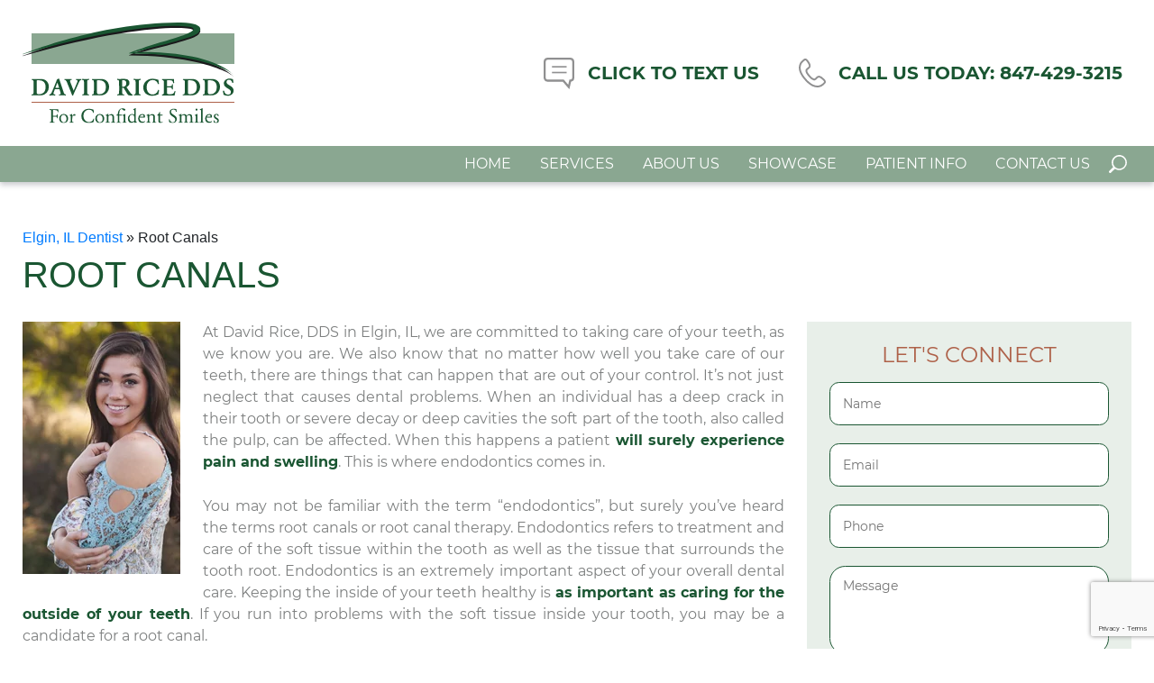

--- FILE ---
content_type: text/html; charset=UTF-8
request_url: https://www.ricedds.com/root-canals/
body_size: 21637
content:
<!DOCTYPE html>
<html lang="en-US">
	<head>
		<!-- Invoca script -->
<script>
    (function(i,n,v,o,c,a) { i.InvocaTagId = o; var s = n.createElement('script'); s.type = 'text/javascript';
        s.async = true; s.src = ('https:' === n.location.protocol ? 'https://' : 'http://' ) + v;
        var fs = n.getElementsByTagName('script')[0]; fs.parentNode.insertBefore(s, fs);
    })(window, document, 'solutions.invocacdn.com/js/invoca-latest.min.js', '2270/1847373928');
</script>
<!-- End invoca script -->

<!-- Google Tag Manager -->
<script>(function(w,d,s,l,i){w[l]=w[l]||[];w[l].push({'gtm.start':
new Date().getTime(),event:'gtm.js'});var f=d.getElementsByTagName(s)[0],
j=d.createElement(s),dl=l!='dataLayer'?'&l='+l:'';j.async=true;j.src=
'https://www.googletagmanager.com/gtm.js?id='+i+dl;f.parentNode.insertBefore(j,f);
})(window,document,'script','dataLayer','GTM-NVKKMJC');</script>
<!-- End Google Tag Manager -->

		<meta charset="UTF-8" />
        <meta name="viewport" content="width=device-width, user-scalable=no, initial-scale=1.0, minimum-scale=1.0, maximum-scale=1.0" />
        		<meta name='robots' content='index, follow, max-image-preview:large, max-snippet:-1, max-video-preview:-1' />

	<!-- This site is optimized with the Yoast SEO plugin v26.7 - https://yoast.com/wordpress/plugins/seo/ -->
	<title>Root Canal in Elgin - Tooth Pain - Endodontics | David A. Rice, DDS - Elgin Dentist</title>
	<meta name="description" content="Having a toothache can be agonizing, but root canals are now quick, easy, and nothing to be afraid of. Call now to get the tooth pain relief you need!" />
	<link rel="canonical" href="https://www.ricedds.com/root-canals/" />
	<meta property="og:locale" content="en_US" />
	<meta property="og:type" content="article" />
	<meta property="og:title" content="Root Canal in Elgin - Tooth Pain - Endodontics | David A. Rice, DDS - Elgin Dentist" />
	<meta property="og:description" content="Having a toothache can be agonizing, but root canals are now quick, easy, and nothing to be afraid of. Call now to get the tooth pain relief you need!" />
	<meta property="og:url" content="https://www.ricedds.com/root-canals/" />
	<meta property="og:site_name" content="David Rice DDS" />
	<meta property="article:modified_time" content="2025-01-23T01:10:17+00:00" />
	<meta property="og:image" content="https://www.ricedds.com/wp-content/uploads/2021/05/Pexels-2-Vert.jpg" />
	<meta property="og:image:width" content="175" />
	<meta property="og:image:height" content="280" />
	<meta property="og:image:type" content="image/jpeg" />
	<meta name="twitter:card" content="summary_large_image" />
	<meta name="twitter:label1" content="Est. reading time" />
	<meta name="twitter:data1" content="3 minutes" />
	<script type="application/ld+json" class="yoast-schema-graph">{"@context":"https://schema.org","@graph":[{"@type":"WebPage","@id":"https://www.ricedds.com/root-canals/","url":"https://www.ricedds.com/root-canals/","name":"Root Canal in Elgin - Tooth Pain - Endodontics | David A. Rice, DDS - Elgin Dentist","isPartOf":{"@id":"/#website"},"primaryImageOfPage":{"@id":"https://www.ricedds.com/root-canals/#primaryimage"},"image":{"@id":"https://www.ricedds.com/root-canals/#primaryimage"},"thumbnailUrl":"https://www.ricedds.com/wp-content/uploads/2021/05/Pexels-2-Vert.jpg","datePublished":"2013-11-07T05:08:14+00:00","dateModified":"2025-01-23T01:10:17+00:00","description":"Having a toothache can be agonizing, but root canals are now quick, easy, and nothing to be afraid of. Call now to get the tooth pain relief you need!","breadcrumb":{"@id":"https://www.ricedds.com/root-canals/#breadcrumb"},"inLanguage":"en-US","potentialAction":[{"@type":"ReadAction","target":["https://www.ricedds.com/root-canals/"]}]},{"@type":"ImageObject","inLanguage":"en-US","@id":"https://www.ricedds.com/root-canals/#primaryimage","url":"https://www.ricedds.com/wp-content/uploads/2021/05/Pexels-2-Vert.jpg","contentUrl":"https://www.ricedds.com/wp-content/uploads/2021/05/Pexels-2-Vert.jpg","width":175,"height":280},{"@type":"BreadcrumbList","@id":"https://www.ricedds.com/root-canals/#breadcrumb","itemListElement":[{"@type":"ListItem","position":1,"name":"Elgin, IL Dentist","item":"https://www.ricedds.com/"},{"@type":"ListItem","position":2,"name":"Root Canals"}]},{"@type":"WebSite","@id":"/#website","url":"/","name":"David Rice DDS","description":"","publisher":{"@id":"/#organization"},"potentialAction":[{"@type":"SearchAction","target":{"@type":"EntryPoint","urlTemplate":"/?s={search_term_string}"},"query-input":{"@type":"PropertyValueSpecification","valueRequired":true,"valueName":"search_term_string"}}],"inLanguage":"en-US"},{"@type":"Organization","@id":"/#organization","name":"David A. Rice, DDS","url":"/","logo":{"@type":"ImageObject","inLanguage":"en-US","@id":"/#/schema/logo/image/","url":"https://www.ricedds.com/wp-content/uploads/2021/05/logo.svg","contentUrl":"https://www.ricedds.com/wp-content/uploads/2021/05/logo.svg","width":235,"height":112,"caption":"David A. Rice, DDS"},"image":{"@id":"/#/schema/logo/image/"}}]}</script>
	<!-- / Yoast SEO plugin. -->


<link rel='dns-prefetch' href='//widgetlogic.org' />
<link rel='dns-prefetch' href='//cdn.jsdelivr.net' />
<style id='wp-img-auto-sizes-contain-inline-css' type='text/css'>
img:is([sizes=auto i],[sizes^="auto," i]){contain-intrinsic-size:3000px 1500px}
/*# sourceURL=wp-img-auto-sizes-contain-inline-css */
</style>
<link rel='stylesheet' id='formidable-css' href='https://www.ricedds.com/wp-content/plugins/formidable/css/formidableforms.css?ver=114348' type='text/css' media='all' />
<link rel='stylesheet' id='block-widget-css' href='https://www.ricedds.com/wp-content/plugins/widget-logic/block_widget/css/widget.css?ver=1768233164' type='text/css' media='all' />
<link rel='stylesheet' id='contact-form-7-css' href='https://www.ricedds.com/wp-content/plugins/contact-form-7/includes/css/styles.css?ver=6.1.4' type='text/css' media='all' />
<link rel='stylesheet' id='crp-public-css' href='https://www.ricedds.com/wp-content/plugins/custom-related-posts/dist/public.css?ver=1.8.0' type='text/css' media='all' />
<link rel='stylesheet' id='dcmo-prospecta-css' href='https://www.ricedds.com/wp-content/plugins/dcmo-prospecta/css/prospecta.css?ver=6.9' type='text/css' media='all' />
<link rel='stylesheet' id='tss-css' href='https://www.ricedds.com/wp-content/plugins/testimonial-slider-and-showcase/assets/css/wptestimonial.css?ver=2.4.1' type='text/css' media='all' />
<link rel='stylesheet' id='slick_css-css' href='//cdn.jsdelivr.net/npm/slick-carousel@1.8.1/slick/slick.css' type='text/css' media='all' />
<link rel='stylesheet' id='fonts-css' href='https://www.ricedds.com/wp-content/themes/BlackMarlin-child-rice/fonts.css' type='text/css' media='all' />
<link rel='stylesheet' id='parent-style-css' href='https://www.ricedds.com/wp-content/themes/BlackMarlin-child-rice/less-css/parent-style.css' type='text/css' media='all' />
<link rel='stylesheet' id='desktop-style-css' href='https://www.ricedds.com/wp-content/themes/BlackMarlin-child-rice/less-css/desktop-style.css' type='text/css' media='all' />
<link rel='stylesheet' id='layout-right-sidebar-css' href='https://www.ricedds.com/wp-content/themes/BlackMarlin-child-rice/less-css/layout-right-sidebar.css' type='text/css' media='all' />
<link rel='stylesheet' id='template-default-css' href='https://www.ricedds.com/wp-content/themes/BlackMarlin-child-rice/less-css/template-default.css' type='text/css' media='all' />
<link rel='stylesheet' id='desktop-nav-basic-css' href='https://www.ricedds.com/wp-content/themes/BlackMarlin-child-rice/less-css/desktop-nav-basic.css' type='text/css' media='all' />
<link rel='stylesheet' id='footer-nav-css' href='https://www.ricedds.com/wp-content/themes/BlackMarlin-child-rice/less-css/footer-nav.css' type='text/css' media='all' />
<link rel='stylesheet' id='shortcodes-css' href='https://www.ricedds.com/wp-content/themes/BlackMarlin-child-rice/less-css/shortcodes.css' type='text/css' media='all' />
<link rel='stylesheet' id='customizer-style-css' href='https://www.ricedds.com/wp-content/themes/BlackMarlin-child-rice/site-style.css' type='text/css' media='all' />
<link rel='stylesheet' id='footer-css' href='https://www.ricedds.com/wp-content/themes/BlackMarlin-child-rice/less-css/footer.css' type='text/css' media='all' />
<link rel='stylesheet' id='child-style-css' href='https://www.ricedds.com/wp-content/themes/BlackMarlin-child-rice/less-css/child-style.css' type='text/css' media='all' />
<script type="text/javascript" src="https://www.ricedds.com/wp-includes/js/jquery/jquery.min.js?ver=3.7.1" id="jquery-core-js"></script>
<script type="text/javascript" src="https://www.ricedds.com/wp-includes/js/jquery/jquery-migrate.min.js?ver=3.4.1" id="jquery-migrate-js"></script>
<meta name="ti-site-data" content="[base64]" /><script>document.documentElement.className += " js";</script>
<script>/* insert <span class="email-obfuscated" data-user="example-name" data-domain="exampledomain.com"></span> instead of email a tag */
document.addEventListener("DOMContentLoaded", function () {
    const elements = document.querySelectorAll(".email-obfuscated");

    elements.forEach(el => {
      const user = el.getAttribute("data-user");
      const domain = el.getAttribute("data-domain");
      const email = `${user}@${domain}`;

      const link = document.createElement("a");
      link.href = `mailto:${email}`;
      link.textContent = email;

      el.replaceWith(link);
    });
});</script><link rel="icon" href="https://www.ricedds.com/wp-content/uploads/2021/05/cropped-fav-32x32.png" sizes="32x32" />
<link rel="icon" href="https://www.ricedds.com/wp-content/uploads/2021/05/cropped-fav-192x192.png" sizes="192x192" />
<link rel="apple-touch-icon" href="https://www.ricedds.com/wp-content/uploads/2021/05/cropped-fav-180x180.png" />
<meta name="msapplication-TileImage" content="https://www.ricedds.com/wp-content/uploads/2021/05/cropped-fav-270x270.png" />
		<style type="text/css" id="wp-custom-css">
			#membership .membership-wrap {
	display: flex;
	gap: 20px;
	justify-content: center;
}

#membership img {
    max-height: 80px;
    width: auto;
}

#menu-item-3247 .sub-menu {
	z-index: 13213;
}

#header ul.nav li.menu-item-has-children>a {
    pointer-events: auto;
}

#header ul.nav li:not(:hover) li.menu-item-has-children>a {
    pointer-events: none;
}

@media (max-width: 769px){
#rice .green-button {
	float: none;        
  display: block;
  margin: 12px auto 0;
  width: fit-content; 
}

@media(max-width: 769px){
	#membership .membership-wrap {
		flex-direction: column;
	}
	.navbar-toggle {
		margin-bottom: 0;
	}
	#header {
		grid-template-columns: auto 1fr;
	}
	#header #header-menu {
		align-self: center;
		justify-self: end;
	}
	#logo {
		width: 100px;
		height: auto;
	}

	#header a#mobile-sms {
		display: none;
	}
	
	#rice h2 {
    padding: 0.5em 0.2em 0 0.1em;
	}
}

/* 20/05/2022 MARK*/
p, article li,article li a{
	color: #000 !important;
}

/** NOV 6 **/
@media (min-width:320px) and (max-width:768px){
	
	.page-id-251 main#content{max-width:98%!important; margin:0px auto!important; width:98%!important; display:block;}
	
}

/* @media (max-width:768px) {
	#header-menu a {
		padding: 1px 0px;
	}
}*/

.mfp-wrap {
	z-index: 999999 !important;
}


#services > div > div > p {
	color: #fff !important;
}

#header .sub-menu > li {
	font-size: 16px;
}

@media all and (max-width: 768px) {
	.nav > li {
    font-size: 16px;
	}
	#header .sub-menu > li {
		font-size: 16px;
	}
}

#membership {
	background-color: #fff;
}

#membership img {
    max-height: 86px;
    width: auto;
}

#membership .membership-wrap {
	display: flex;
	flex-wrap: wrap;
}

#testimonials .brenda { background-image: url('/wp-content/uploads/2021/09/brenda.jpg'); }
#testimonials .lana { background-image: url('/wp-content/uploads/2021/09/lana.jpg'); }
#testimonials .patti { background-image: url('/wp-content/uploads/2021/09/patti.jpg'); }
#testimonials .susan { background-image: url('/wp-content/uploads/2021/05/susan.jpg'); }
#testimonials .donna { background-image: url('/wp-content/uploads/2021/05/donna.jpg'); }
#testimonials .wayne { background-image: url('/wp-content/uploads/2021/05/wayne.jpg'); }

.slick-slide p {
    margin-top: 10px;
    font-style: italic;
    font-weight: 500;
}

.hero-offer {
	position: absolute;
  left: 0;
  z-index: 999;
  top: 420px;
  background-color: #E8EFE9;
  padding: 25px;
  max-width: 450px;
}

.hero-offer ul {
	list-style: none;
}

.hero-offer li {
	text-align: center;
}

@media all and (max-width:768px) {
	.hero-offer {
		display: none;
	}
}

body:not(.home) .hero-offer {
	display: none;
}

.patient-offer {
	position: absolute;
    max-width: 450px;
    margin: auto;
    padding: 25px;
    background-color: #E8EFE9;
    box-shadow: rgba(149, 157, 165, 0.2) 0px 8px 24px;
}

.patient-offer h4 {
	text-align: center;
}

@media all and (min-width:769px) {
	#patientOffers {
		display: none;
	}
}

#service-table {
	display: grid;
	grid-template-columns: 1fr 1fr;
	border: 1px solid #000;
}

#service-table .su-service {
	border: 1px solid #000;
	padding: 5%;
	margin-bottom: 0;
}

#membership .membership-wrap {
	justify-content: space-evenly;
}

@media all and (max-width:768px) {
	#service-table {
		grid-template-columns: 1fr;
	}
}


.cta-section {
  background-color: #E8EFE9; 
  padding: 40px;
  text-align: center;
  border-radius: 8px;
  margin: 20px 0;
  box-shadow: 0 4px 6px rgba(33, 37, 41, 0.1); 
}

.cta-section h2 {
  color: #1a5632; 
  font-size: 28px;
  margin-bottom: 15px;
  text-align: center;
}

.cta-section h3 {
  color: #1a5632; 
  font-size: 28px;
  margin-bottom: 15px;
  text-align: center;
}

.cta-section p {
  font-size: 18px;
  color: #212529; 
  margin-bottom: 25px;
}

.cta-button {
  display: inline-block;
  padding: 15px 30px;
  background-color: #ae6149; 
  color: white;
  text-decoration: none;
  font-size: 20px;
  font-weight: bold;
  border-radius: 5px;
  transition: all 0.3s ease;
  box-shadow: 0 4px 6px rgba(26, 86, 50, 0.2); 
  position: relative;
  overflow: hidden;
}

.cta-button:before {
    content: '';
    position: absolute;
    top: 0;
    left: -100%;
    width: 100%;
    height: 100%;
    background: linear-gradient(
        120deg,
        transparent,
        rgba(255, 255, 255, 0.3),
        transparent
    );
    transition: all 0.4s;
}

.cta-button:hover {
    background-color: #1a5632; 
    color: white !important; /* Ensures text stays white on hover */
    transform: translateY(-3px);
    box-shadow: 0 6px 8px rgba(33, 37, 41, 0.2);
	text-decoration: none; /* Removed underline */
}

.cta-button:hover:before {
    left:100%;
}

#service-table {
color:#000;
}

#service-table .su-service-title {
	font-weight: bold;
}

.rice-home-bio {
	display: flex; 
	flex-direction: column;
	margin-bottom:: 10px;
}

#rice > div > div > a > img {
	margin-top: 20px;
}

#home-biofilm {
	text-align: center;
	font-size: 1.5rem;
}

#home-biofilm h3 {
	text-align: center;
	font-size: 2.5rem;
	padding-bottom: 15px;
	text-transform: none;
}

#implant-links > li > a {
	color: rgb(26, 86, 50) !important;
	font-weight: 500;
}

/* homepage mobile layout fixes */
#rice > div > h2 {
margin-bottom: 40px;
}

@media (max-width: 768px) {
	#rice, 
	#rice > div > div > h3
	{
		text-align: center;
	}
	.sub-info {
		text-align: center;
	}
	
}
		</style>
				<!-- JSON Dentist Schema - DR-->

<script type='application/ld+json'>{
  "@context": "http://www.schema.org",
  "@type": "Dentist",
  "name": "David A. Rice, DDS",
  "url": "https://www.ricedds.com/",
  "sameAs": ["https://www.facebook.com/DavidRiceDDS",
        "https://www.youtube.com/channel/UCFHXN04DmvNvofB2DfKp34w",
		"https://www.yelp.com/biz/david-a-rice-dds-elgin-3",
		"https://twitter.com/ricedds"
		],
  "logo": "https://www.ricedds.com/wp-content/uploads/2021/05/logo.svg",
  "image": "https://www.ricedds.com/wp-content/uploads/2013/05/drrice.jpg",
"priceRange":"$",
  "aggregateRating": {
    "@type": "AggregateRating",
    "ratingValue": "4.9",
    "reviewCount": "197"
  },
  "description": "Elgin dentist Dr. David Rice DDS offers expert dental implants, sedation dentistry, dental crowns, oral surgery and more in a friendly and comfortable atmosphere to patients in the Elgin, IL area. Call David A. Rice, DDS today to schedule an appointment!",
  "address" : {
    	"@type" : "PostalAddress",
        "streetAddress" : "1972 Larkin Ave Ste 1", 
        "addressLocality" : "Elgin",
        "addressRegion" : "IL",
		"postalCode": "60123",
        "addressCountry" : "USA"
        },
  "geo": {
    "@type": "GeoCoordinates",
    "latitude": "42.0334086",
    "longitude": "-88.3251643"
  },
"hasMap": "https://goo.gl/maps/LXzr32q4irAebvFh9",
"openingHoursSpecification": [
    {
      "@type": "OpeningHoursSpecification",
      "closes":  "17:00",
      "dayOfWeek": "http://schema.org/Monday",
      "opens":  "08:00"
    },
    {
      "@type": "OpeningHoursSpecification",
      "closes": "17:00",
      "dayOfWeek": "http://schema.org/Tuesday",
      "opens": "08:00"
    },
    {
      "@type": "OpeningHoursSpecification",
      "closes":  "13:00",
      "dayOfWeek": "http://schema.org/Wednesday",
      "opens": "07:00"
    },
    {
      "@type": "OpeningHoursSpecification",
      "closes": "19:00",
      "dayOfWeek": "http://schema.org/Thursday",
      "opens": "10:00"
    }
  ],
"telephone": "+18477412353",
"currenciesAccepted" : "USD",	
"foundingDate" : "1983",
"foundingLocation" : "Elgin, Illinois",
"founder": {
  "@context": "https://schema.org", 
  "@type": "Person",
  "address" : {
    	"@type" : "PostalAddress",
        "streetAddress" : "1972 Larkin Ave Ste 1",  
        "addressLocality" : "Elgin",
        "addressRegion" : "IL",
		"postalCode": "60123",
        "addressCountry" : "USA"
  },
  "image": "https://www.ricedds.com/wp-content/uploads/2013/05/drrice.jpg",
  "jobTitle": ["Dentist", "Dentistry Practitioner"],
  "knowsAbout": "Dentistry",
  "honorificPrefix": "Dr.",
  "honorificSuffix": "DDS",
  "name": "David Rice",
  "telephone": "+18477412353",
  "url": "https://www.ricedds.com/meet-dr-david-rice/",
  "worksFor": "David A. Rice, DDS",
  "workLocation": {
	"@context": "https://schema.org",
	"@type": "Place",
	"name": "Elgin"
	},
  "alumniOf": {
      "@context": "https://schema.org",
      "@type": "EducationalOrganization",
	  "name": ["University of Illinois College of Medicine at Chicago", "University of Illinois at Chicago College of Dentistry"]
  },
  "awards": ["Outstanding Senior in Oral Medicine"],
"memberOf" :
		[
	    {
        "@type" : "thing",
        "name" : "American Dental Association",
        "url" : "https://findadentist.ada.org/il/kane/elgin/general-practice/dr-david-a-rice-2856076"
        },
	    {
        "@type" : "thing",
        "name" : "American Equilibration Society",
        "url" : "https://findadentist.ada.org/il/kane/elgin/general-practice/dr-david-a-rice-2856076"
        },
	    {
        "@type" : "thing",
        "name" : "Illinois State Dental Society",
        "url" : "https://www.isds.org/"
        },
	    {
        "@type" : "thing",
        "name" : "Chicago Dental Society",
        "url" : "https://www.cds.org/"
        },
	    {
        "@type" : "thing",
        "name" : "American Academy of Restorative Dentistry",
        "url" : "https://www.restorative-academy.com/"
        }
		]	
},
"medicalSpecialty" : ["oral surgery","dental implants","sedation dentistry","dental crowns"],
"areaServed" : ["Elgin", "Illinois"]
}
</script>

<!--Bootstrap for home page section-->
<link rel="stylesheet" href="https://cdn.jsdelivr.net/npm/bootstrap@4.5.3/dist/css/bootstrap.min.css" integrity="sha384-TX8t27EcRE3e/ihU7zmQxVncDAy5uIKz4rEkgIXeMed4M0jlfIDPvg6uqKI2xXr2" crossorigin="anonymous">
	<link rel='stylesheet' id='magnific-popup-css' href='https://www.ricedds.com/wp-content/plugins/shortcodes-ultimate/vendor/magnific-popup/magnific-popup.css?ver=1.2.0' type='text/css' media='all' />
</head>
	<body class="wp-singular page page-id-265 wp-theme-BlackMarlin wp-child-theme-BlackMarlin-child-rice prospecta chrome osx layout-right-sidebar template-default header-default">
		<!-- Google Tag Manager (noscript) -->
<noscript><iframe src="https://www.googletagmanager.com/ns.html?id=GTM-NVKKMJC"
height="0" width="0" style="display:none;visibility:hidden"></iframe></noscript>
<!-- End Google Tag Manager (noscript) -->		
		        
		<header id="header">
	<div>
	
	<div id="logo">
		<a href='https://www.ricedds.com/' title='David Rice DDS'><img alt='David Rice DDS' src='https://www.ricedds.com/wp-content/uploads/2021/05/logo.svg' width='235' height='112'/></a>
	</div>

	<div id="header-info">
		<a class="click-to-text ">
			<?xml version="1.0" encoding="UTF-8"?> <svg xmlns="http://www.w3.org/2000/svg" viewBox="0 0 33.92 34.96" width="34px" height="35px"><g id="Layer_2" data-name="Layer 2"><g id="Layer_1-2" data-name="Layer 1"><path d="M29.64,25.45h-.18l-1.64,7-6.1-7H4.28a3.11,3.11,0,0,1-3.11-3.11V4.28A3.11,3.11,0,0,1,4.28,1.17H29.64a3.11,3.11,0,0,1,3.11,3.11V22.34A3.11,3.11,0,0,1,29.64,25.45Z" style="fill:#fff"></path><path d="M28.44,35l-7.25-8.34H4.28A4.28,4.28,0,0,1,0,22.34V4.28A4.28,4.28,0,0,1,4.28,0H29.64a4.28,4.28,0,0,1,4.28,4.28V22.34a4.28,4.28,0,0,1-3.51,4.21ZM4.28,2.34A1.94,1.94,0,0,0,2.34,4.28V22.34a1.94,1.94,0,0,0,1.94,1.94h18L27.2,30l1.34-5.69h1.1a1.94,1.94,0,0,0,1.94-1.94V4.28a1.94,1.94,0,0,0-1.94-1.94Z" style="fill:#909091"></path><rect x="9.2" y="9.28" width="16.25" height="1.64" style="fill:#909091"></rect><rect x="9.2" y="15.66" width="16.25" height="1.64" style="fill:#909091"></rect></g></g></svg> 
			<strong>Click To Text Us</strong>
		</a>

		<a  id='header-phone' href='tel:847-741-2353'>
			<svg xmlns="http://www.w3.org/2000/svg" viewBox="0 0 28 30" width="28px" height="30px">
  <path d="M0,9.1A11.3,11.3,0,0,1,1,4.7a14.3,14.3,0,0,1,1.4-2L4.9.5A1.9,1.9,0,0,1,7.7.7,11.2,11.2,0,0,1,10.1,4a6,6,0,0,1,1,2.3,2.7,2.7,0,0,1-1.1,3L8.1,10.9a2.1,2.1,0,0,0-.7,2,8.2,8.2,0,0,0,1.7,3.5,27.3,27.3,0,0,0,3.2,3.7A7.3,7.3,0,0,0,15.2,22a2.1,2.1,0,0,0,2.5-.5l1.9-1.8a3.1,3.1,0,0,1,3.1-.3,7.6,7.6,0,0,1,2.5,1.8l1.3,1a8.5,8.5,0,0,1,1.4,1.9,1.8,1.8,0,0,1-.4,1.9,14.8,14.8,0,0,1-3.6,3,10.7,10.7,0,0,1-3.6,1,12.4,12.4,0,0,1-5.7-1.1,22.1,22.1,0,0,1-4.5-3l-2.2-2L4.8,20.3a22.6,22.6,0,0,1-3.1-4.9A16.6,16.6,0,0,1,.3,11.7Z" fill-rule="evenodd"/>
</svg>

			<span><strong><span class="text">Call Us Today:</span> 847-741-2353</strong></span>
		</a>


	</div>
	
</div>

<a id="mobile-sms" style="visibility:hidden;" href="tel:+18478527898">
	<span>Call Us</span>
</a>
<a id="mobile-sms" style="visibility:hidden;" href="/request-an-appointment/">
	<span>Schedule My Visit</span>
</a>

	<nav id="header-menu"><input type="checkbox" class="navbar-toggle"><figure class="navbar-toggle"><span>Menu</span> &#9776;</figure><ul id="menu-header-menu" class="nav"><li id="menu-item-3246" class="menu-item menu-item-type-post_type menu-item-object-page menu-item-home menu-item-3246"><a href="https://www.ricedds.com/">Home</a></li>
<li id="menu-item-1996" class="menu-item menu-item-type-post_type menu-item-object-page current-menu-ancestor current-menu-parent current_page_parent current_page_ancestor menu-item-has-children menu-item-1996"><a href="https://www.ricedds.com/services/">Services</a>
<input type="checkbox"><figure></figure><ul class="sub-menu">
	<li id="menu-item-4206" class="menu-item menu-item-type-post_type menu-item-object-page menu-item-4206"><a href="https://www.ricedds.com/teeth-cleaning/">Teeth Cleaning</a></li>
	<li id="menu-item-2007" class="menu-item menu-item-type-post_type menu-item-object-page menu-item-2007"><a href="https://www.ricedds.com/gum-disease-treatment/">Advanced Gum Disease Treatment</a></li>
	<li id="menu-item-1997" class="menu-item menu-item-type-post_type menu-item-object-page menu-item-has-children menu-item-1997"><a href="https://www.ricedds.com/cosmetic-dentistry/">Cosmetic Dentistry</a>
	<input type="checkbox"><figure></figure><ul class="sub-menu">
		<li id="menu-item-1998" class="menu-item menu-item-type-post_type menu-item-object-page menu-item-1998"><a href="https://www.ricedds.com/cosmetic-dentistry/">Cosmetic Dentistry Overview</a></li>
		<li id="menu-item-2000" class="menu-item menu-item-type-post_type menu-item-object-page menu-item-2000"><a href="https://www.ricedds.com/dental-crowns-bridges/">Porcelain Crowns</a></li>
		<li id="menu-item-1999" class="menu-item menu-item-type-post_type menu-item-object-page menu-item-1999"><a href="https://www.ricedds.com/porcelain-veneers/">Porcelain Veneers</a></li>
		<li id="menu-item-2001" class="menu-item menu-item-type-post_type menu-item-object-page menu-item-2001"><a href="https://www.ricedds.com/teeth-whitening/">Teeth Whitening</a></li>
	</ul>
</li>
	<li id="menu-item-2004" class="menu-item menu-item-type-post_type menu-item-object-page menu-item-has-children menu-item-2004"><a href="https://www.ricedds.com/dental-implants/">Dental Implants</a>
	<input type="checkbox"><figure></figure><ul class="sub-menu">
		<li id="menu-item-2657" class="menu-item menu-item-type-post_type menu-item-object-page menu-item-2657"><a href="https://www.ricedds.com/dental-implants/">Dental Implants</a></li>
		<li id="menu-item-2655" class="menu-item menu-item-type-post_type menu-item-object-page menu-item-2655"><a href="https://www.ricedds.com/all-on-4-teeth-in-a-day/">All-On-4® Teeth In A Day</a></li>
		<li id="menu-item-2658" class="menu-item menu-item-type-post_type menu-item-object-page menu-item-2658"><a href="https://www.ricedds.com/dentures-partial-dentures/">Dentures &#038; Partial Dentures</a></li>
		<li id="menu-item-2654" class="menu-item menu-item-type-post_type menu-item-object-page menu-item-2654"><a href="https://www.ricedds.com/syncone-removable-implant-supported-dentures/">SynCone Removable Implant Supported Dentures</a></li>
		<li id="menu-item-2653" class="menu-item menu-item-type-post_type menu-item-object-page menu-item-2653"><a href="https://www.ricedds.com/bridges-vs-dentures-or-implants/">Bridges vs. Dentures or Implants</a></li>
		<li id="menu-item-2656" class="menu-item menu-item-type-post_type menu-item-object-page menu-item-2656"><a href="https://www.ricedds.com/accelerated-healing-and-recovery/">Accelerated Healing and Recovery</a></li>
	</ul>
</li>
	<li id="menu-item-2012" class="menu-item menu-item-type-post_type menu-item-object-page menu-item-has-children menu-item-2012"><a href="https://www.ricedds.com/oral-surgery/">Oral Surgery</a>
	<input type="checkbox"><figure></figure><ul class="sub-menu">
		<li id="menu-item-2013" class="menu-item menu-item-type-post_type menu-item-object-page menu-item-2013"><a href="https://www.ricedds.com/oral-surgery/">Oral Surgery Overview</a></li>
		<li id="menu-item-3457" class="menu-item menu-item-type-post_type menu-item-object-page menu-item-3457"><a href="https://www.ricedds.com/pre-and-post-op-instructions/">Pre- and Post-Op Instructions</a></li>
		<li id="menu-item-2014" class="menu-item menu-item-type-post_type menu-item-object-page menu-item-2014"><a href="https://www.ricedds.com/bone-grafting/">Bone Grafting</a></li>
		<li id="menu-item-2015" class="menu-item menu-item-type-post_type menu-item-object-page menu-item-2015"><a href="https://www.ricedds.com/sinus-lift/">Sinus Lift</a></li>
		<li id="menu-item-2016" class="menu-item menu-item-type-post_type menu-item-object-page menu-item-2016"><a href="https://www.ricedds.com/dental-implants/">Dental Implants</a></li>
		<li id="menu-item-2017" class="menu-item menu-item-type-post_type menu-item-object-page menu-item-2017"><a href="https://www.ricedds.com/gum-grafting/">Gingival Grafting (Gum Grafting)</a></li>
		<li id="menu-item-2018" class="menu-item menu-item-type-post_type menu-item-object-page menu-item-2018"><a href="https://www.ricedds.com/extractions-wisdom-teeth/">Tooth Extractions &#038; Wisdom Teeth</a></li>
		<li id="menu-item-2253" class="menu-item menu-item-type-post_type menu-item-object-page menu-item-2253"><a href="https://www.ricedds.com/accelerated-healing-and-recovery/">Accelerated Healing and Recovery</a></li>
	</ul>
</li>
	<li id="menu-item-2022" class="menu-item menu-item-type-post_type menu-item-object-page menu-item-has-children menu-item-2022"><a href="https://www.ricedds.com/restorative-dentistry/">Restorative Dentistry</a>
	<input type="checkbox"><figure></figure><ul class="sub-menu">
		<li id="menu-item-2023" class="menu-item menu-item-type-post_type menu-item-object-page menu-item-2023"><a href="https://www.ricedds.com/restorative-dentistry/">Restorative Dentistry Overview</a></li>
		<li id="menu-item-2024" class="menu-item menu-item-type-post_type menu-item-object-page menu-item-2024"><a href="https://www.ricedds.com/dental-implants/">Dental Implants</a></li>
		<li id="menu-item-2025" class="menu-item menu-item-type-post_type menu-item-object-page menu-item-2025"><a href="https://www.ricedds.com/dentures-partial-dentures/">Dentures and Partial Dentures</a></li>
		<li id="menu-item-2026" class="menu-item menu-item-type-post_type menu-item-object-page menu-item-2026"><a href="https://www.ricedds.com/dental-crowns-bridges/">Dental Crowns and Bridges</a></li>
		<li id="menu-item-3930" class="menu-item menu-item-type-post_type menu-item-object-page menu-item-3930"><a href="https://www.ricedds.com/full-mouth-reconstruction/">Full Mouth Reconstruction</a></li>
	</ul>
</li>
	<li id="menu-item-3661" class="menu-item menu-item-type-post_type menu-item-object-page current-menu-ancestor current-menu-parent current_page_parent current_page_ancestor menu-item-has-children menu-item-3661"><a href="https://www.ricedds.com/general-family-dentistry/">General &#038; Family Dentistry</a>
	<input type="checkbox"><figure></figure><ul class="sub-menu">
		<li id="menu-item-3664" class="menu-item menu-item-type-post_type menu-item-object-page menu-item-3664"><a href="https://www.ricedds.com/general-family-dentistry/">General &#038; Family Dentistry</a></li>
		<li id="menu-item-3665" class="menu-item menu-item-type-post_type menu-item-object-page menu-item-3665"><a href="https://www.ricedds.com/gum-disease-treatment/">Gum Disease Treatment</a></li>
		<li id="menu-item-3663" class="menu-item menu-item-type-post_type menu-item-object-page current-menu-item page_item page-item-265 current_page_item menu-item-3663"><a href="https://www.ricedds.com/root-canals/" aria-current="page">Root Canals</a></li>
		<li id="menu-item-3666" class="menu-item menu-item-type-post_type menu-item-object-page menu-item-3666"><a href="https://www.ricedds.com/extractions-wisdom-teeth/">Tooth Extractions &#038; Wisdom Teeth</a></li>
	</ul>
</li>
	<li id="menu-item-2003" class="menu-item menu-item-type-post_type menu-item-object-page menu-item-2003"><a href="https://www.ricedds.com/dental-crowns-bridges/">Dental Crowns &#038; Bridges</a></li>
	<li id="menu-item-2011" class="menu-item menu-item-type-post_type menu-item-object-page menu-item-2011"><a href="https://www.ricedds.com/minimally-invasive-dentistry/">Microdentistry</a></li>
	<li id="menu-item-3667" class="menu-item menu-item-type-post_type menu-item-object-page current-menu-item page_item page-item-265 current_page_item menu-item-3667"><a href="https://www.ricedds.com/root-canals/" aria-current="page">Root Canals</a></li>
	<li id="menu-item-2027" class="menu-item menu-item-type-post_type menu-item-object-page menu-item-2027"><a href="https://www.ricedds.com/sedation-dentistry/">Sedation Dentistry</a></li>
	<li id="menu-item-3662" class="menu-item menu-item-type-post_type menu-item-object-page menu-item-3662"><a href="https://www.ricedds.com/tmdtmj-treatment/">TMD/TMJ Treatment</a></li>
	<li id="menu-item-2029" class="menu-item menu-item-type-post_type menu-item-object-page menu-item-2029"><a href="https://www.ricedds.com/extractions-wisdom-teeth/">Teeth Extractions</a></li>
	<li id="menu-item-4446" class="menu-item menu-item-type-post_type menu-item-object-page menu-item-4446"><a href="https://www.ricedds.com/natural-holistic-ways-to-heal/">Natural, Holistic Healing</a></li>
</ul>
</li>
<li id="menu-item-3247" class="pointing-is-life menu-item menu-item-type-custom menu-item-object-custom menu-item-has-children menu-item-3247"><a href="https://www.ricedds.com/meet-dr-david-rice/">About Us</a>
<input type="checkbox"><figure></figure><ul class="sub-menu">
	<li id="menu-item-2031" class="menu-item menu-item-type-post_type menu-item-object-page menu-item-2031"><a href="https://www.ricedds.com/meet-dr-david-rice/">Meet Dr. David Rice, DDS</a></li>
	<li id="menu-item-2032" class="menu-item menu-item-type-post_type menu-item-object-page menu-item-2032"><a href="https://www.ricedds.com/meet-the-team/">Meet The Team</a></li>
	<li id="menu-item-3514" class="menu-item menu-item-type-post_type menu-item-object-page menu-item-3514"><a href="https://www.ricedds.com/office-tour/">Office Tour</a></li>
	<li id="menu-item-4447" class="menu-item menu-item-type-post_type menu-item-object-page menu-item-4447"><a href="https://www.ricedds.com/natural-holistic-ways-to-heal/">All-Natural Healing</a></li>
	<li id="menu-item-2033" class="menu-item menu-item-type-post_type menu-item-object-page menu-item-has-children menu-item-2033"><a href="https://www.ricedds.com/dentist-elgin-il/">Areas We Serve</a>
	<input type="checkbox"><figure></figure><ul class="sub-menu">
		<li id="menu-item-2034" class="menu-item menu-item-type-post_type menu-item-object-page menu-item-2034"><a href="https://www.ricedds.com/dentist-elgin-il/">Elgin (Office Location)</a></li>
		<li id="menu-item-2036" class="menu-item menu-item-type-post_type menu-item-object-page menu-item-2036"><a href="https://www.ricedds.com/dentist-bartlett-il/">Bartlett</a></li>
		<li id="menu-item-2035" class="menu-item menu-item-type-post_type menu-item-object-page menu-item-2035"><a href="https://www.ricedds.com/dentist-st-charles-il/">St. Charles</a></li>
	</ul>
</li>
	<li id="menu-item-2038" class="menu-item menu-item-type-post_type menu-item-object-page menu-item-2038"><a href="https://www.ricedds.com/doing-good/">Doing Good</a></li>
</ul>
</li>
<li id="menu-item-2040" class="menu-item menu-item-type-post_type menu-item-object-page menu-item-has-children menu-item-2040"><a href="https://www.ricedds.com/smile-gallery/">Showcase</a>
<input type="checkbox"><figure></figure><ul class="sub-menu">
	<li id="menu-item-2041" class="menu-item menu-item-type-post_type menu-item-object-page menu-item-2041"><a href="https://www.ricedds.com/smile-gallery/">Smile Gallery</a></li>
	<li id="menu-item-2042" class="menu-item menu-item-type-post_type menu-item-object-page menu-item-2042"><a href="https://www.ricedds.com/what-our-patients-say/">Patient Testimonials</a></li>
</ul>
</li>
<li id="menu-item-2043" class="menu-item menu-item-type-post_type menu-item-object-page menu-item-has-children menu-item-2043"><a href="https://www.ricedds.com/new-patients/">Patient Info</a>
<input type="checkbox"><figure></figure><ul class="sub-menu">
	<li id="menu-item-2044" class="menu-item menu-item-type-post_type menu-item-object-page menu-item-2044"><a href="https://www.ricedds.com/new-patients/">New Patients</a></li>
	<li id="menu-item-2046" class="menu-item menu-item-type-post_type menu-item-object-page menu-item-2046"><a href="https://www.ricedds.com/financing-and-insurance/">Financing and Insurance</a></li>
	<li id="menu-item-2661" class="menu-item menu-item-type-post_type menu-item-object-page menu-item-2661"><a href="https://www.ricedds.com/patient-comforts/">Patient Comforts</a></li>
	<li id="menu-item-4448" class="menu-item menu-item-type-post_type menu-item-object-page menu-item-4448"><a href="https://www.ricedds.com/natural-holistic-ways-to-heal/">Natural, Holistic Healing Methods</a></li>
	<li id="menu-item-3458" class="menu-item menu-item-type-post_type menu-item-object-page menu-item-3458"><a href="https://www.ricedds.com/pre-and-post-op-instructions/">Pre- and Post-Op Instructions</a></li>
	<li id="menu-item-2047" class="menu-item menu-item-type-post_type menu-item-object-page menu-item-2047"><a href="https://www.ricedds.com/blog/">Blog</a></li>
</ul>
</li>
<li id="menu-item-2152" class="menu-item menu-item-type-post_type menu-item-object-page menu-item-has-children menu-item-2152"><a href="https://www.ricedds.com/contact/">Contact Us</a>
<input type="checkbox"><figure></figure><ul class="sub-menu">
	<li id="menu-item-2153" class="menu-item menu-item-type-post_type menu-item-object-page menu-item-2153"><a href="https://www.ricedds.com/contact/">Contact, Location and Hours</a></li>
	<li id="menu-item-2049" class="menu-item menu-item-type-post_type menu-item-object-page menu-item-2049"><a href="https://www.ricedds.com/request-an-appointment/">Request An Appointment</a></li>
</ul>
</li>
<li id="menu-item-715" class="search menu-item menu-item-type-gs_sim menu-item-object-gs_sim menu-item-715"><form role="search" method="get" class="search-form" action="https://www.ricedds.com/">
				<label>
					<span class="screen-reader-text">Search for:</span>
					<input type="search" class="search-field" placeholder="Search &hellip;" value="" name="s" />
				</label>
				<input type="submit" class="search-submit" value="Search" />
			</form></li>
</ul></nav></header>		
		<!-- <div class="hero-offer">
<h4 style="font-size:1.4rem;">SUMMER NEW PATIENT SPECIAL</h4>
<div style="text-align:center;">
<p><strong>FREE INITIAL EXAM</strong></p>
<p>Includes:</p>
<ul>
<li>1-Hour Exam</li>
<li>Photos</li>
<li>Bite-Wing X-rays</li>
<li>VELScope Oral Cancer Screening</li>
<li>Personalized Treatment Plan</li>
</ul>
<p><strong>($580 Savings!)</strong></p>
<p class="offer-ends">Hurry! Offer ends August 28, 2025</p>
<p><i>Subject to availability.</i></p>
<p>Call <a href="tel:8477412353">847-741-2353</a> now to schedule!</p>
</div>
</div> --><main id="content">
	<div id='breadcrumbs'><span><span><a href="https://www.ricedds.com/">Elgin, IL Dentist</a></span> » <span class="breadcrumb_last" aria-current="page">Root Canals</span></span></div>		<!--Commenting out Category from showing
	<div>Category: <a href=''> </a></div>
-->
	<header class='entry-header'><h1 class='entry-title'>Root Canals</h1></header>		<article id="post-265" class="post-265 page type-page status-publish hentry wpautop">
		<div class="entry-content">
						<p><img decoding="async" class="alignleft size-full wp-image-2136" src="https://www.ricedds.com/wp-content/uploads/2021/05/Pexels-2-Vert.jpg" alt="Root canals are an endodontics procedure that can help patients in Elgin with tooth pain." width="175" height="280" />At David Rice, DDS in Elgin, IL, we are committed to taking care of your teeth, as we know you are. We also know that no matter how well you take care of our teeth, there are things that can happen that are out of your control. It&#8217;s not just neglect that causes dental problems. When an individual has a deep crack in their tooth or severe decay or deep cavities the soft part of the tooth, also called the pulp, can be affected. When this happens a patient <strong>will surely experience pain and swelling</strong>. This is where endodontics comes in.</p>
<p>You may not be familiar with the term &#8220;endodontics&#8221;, but surely you&#8217;ve heard the terms root canals or root canal therapy. Endodontics refers to treatment and care of the soft tissue within the tooth as well as the tissue that surrounds the tooth root. Endodontics is an extremely important aspect of your overall dental care. Keeping the inside of your teeth healthy is <strong>as important as caring for the outside of your teeth</strong>. If you run into problems with the soft tissue inside your tooth, you may be a candidate for a root canal.</p>
<section class="cta-section">
<h2>Exceptional Dental Care Awaits You!</h2>
<p>Your smile is our top priority. Don&#8217;t wait to get the care you deserve.</p>
<p>  <a href="tel:847-741-2353" class="cta-button">Call Us: (847) 741-2353</a><br />
</p></section>
<p>Root canals (using Real World Endodontics root canal techniques) are performed right in our office in Elgin. First, Dr. Rice will remove the affected soft tissue in the tooth&#8217;s root canal. Then the inside of the tooth will be thoroughly cleaned and sealed. That&#8217;s it! A the root canal procedure is <strong>actually fairly painless</strong>. David Rice, DDS patients indicate the Real World endodontics root canal technique produces about as much discomfort as a standard filling. Most importantly, with a root canal you will be able to <strong>save your tooth</strong>.</p>
<h2>Root Canals vs Extractions</h2>
<p>Wouldn&#8217;t it be easier to pull the tooth than to have a root canal? Well, yes and no. Pulling your tooth is an easy solution for alleviation of pain, but only in the short term. The absence of the tooth will expose your gums and will almost certainly lead to shifting of the surrounding teeth. It&#8217;s always best to keep the teeth you have for as long as possible. With root canals performed using Real World Endodontics root canal technique, your once-infected teeth may even <strong>last you a lifetime</strong>. This is extremely important when you consider the immense impact your oral condition has on your overall health and well-being.</p>
<p>In the Elgin, Bartlett and St Charles IL area, come see Dr. David Rice to learn if root canals are the right option for you. He will discuss with you in length your viable options. Be assured, root canals performed in our Elgin office are a <strong>simple and virtually painless</strong> way of saving your tooth and providing alleviation of pain.</p>
<div class="iframe-container clear video-shortcode"><iframe width="560" height="315" src="https://www.youtube.com/embed/VWixJt2l0Lo?rel=0" frameborder="0" allowfullscreen></iframe></div>
<p>If you are experiencing oral pain and swelling give us a call today. At David Rice, DDS we have quick appointments and even offer emergency dental care so you will be sure to get the care you need at the time you need it!</p>
<p>For those that have dental anxiety or a fear of the dentist, make sure to ask about how <a href="/sedation-dentistry/">sedation dentistry</a> can improve your experience with us!</p>
<div class="crp-list-container"><h3 class="crp-list-title">Related Content</h3><ul class="crp-list"><li class="crp-list-item crp-list-item-image-none"><div class="crp-list-item-title"><a href="https://www.ricedds.com/dental-crowns-bridges/">Dental Crowns & Bridges</a></div></li><li class="crp-list-item crp-list-item-image-none"><div class="crp-list-item-title"><a href="https://www.ricedds.com/restorative-dentistry/">Restorative Dentistry</a></div></li></ul></div>					</div>
	</article>
		<aside id="sidebar" class="widget-area">
	<div class="npoo-contact"><h4>Let's Connect</h4>

<div class="wpcf7 no-js" id="wpcf7-f653-o1" lang="en-US" dir="ltr" data-wpcf7-id="653">
<div class="screen-reader-response"><p role="status" aria-live="polite" aria-atomic="true"></p> <ul></ul></div>
<form action="/root-canals/#wpcf7-f653-o1" method="post" class="wpcf7-form init" aria-label="Contact form" novalidate="novalidate" data-status="init">
<fieldset class="hidden-fields-container"><input type="hidden" name="_wpcf7" value="653" /><input type="hidden" name="_wpcf7_version" value="6.1.4" /><input type="hidden" name="_wpcf7_locale" value="en_US" /><input type="hidden" name="_wpcf7_unit_tag" value="wpcf7-f653-o1" /><input type="hidden" name="_wpcf7_container_post" value="0" /><input type="hidden" name="_wpcf7_posted_data_hash" value="" /><input type="hidden" name="_wpcf7_recaptcha_response" value="" />
</fieldset>
<input class="wpcf7-form-control wpcf7-hidden" value="Contact Us" type="hidden" name="formname" />
<div>
	<p><span class="wpcf7-form-control-wrap" data-name="your-name"><input size="40" maxlength="400" class="wpcf7-form-control wpcf7-text wpcf7-validates-as-required" id="fullName" aria-required="true" aria-invalid="false" placeholder="Name" value="" type="text" name="your-name" /></span>
	</p>
</div>
<div>
	<p><span class="wpcf7-form-control-wrap" data-name="your-email"><input size="40" maxlength="400" class="wpcf7-form-control wpcf7-email wpcf7-validates-as-required wpcf7-text wpcf7-validates-as-email" id="emailAddress" aria-required="true" aria-invalid="false" placeholder="Email" value="" type="email" name="your-email" /></span>
	</p>
</div>
<div>
	<p><span class="wpcf7-form-control-wrap" data-name="your-phone"><input size="40" maxlength="400" class="wpcf7-form-control wpcf7-tel wpcf7-text wpcf7-validates-as-tel" id="phoneNumber" aria-invalid="false" placeholder="Phone" value="" type="tel" name="your-phone" /></span>
	</p>
</div>
<div>
	<p><span class="wpcf7-form-control-wrap" data-name="your-message"><textarea cols="40" rows="10" maxlength="2000" class="wpcf7-form-control wpcf7-textarea" id="yourMessage" aria-invalid="false" placeholder="Message" name="your-message"></textarea></span>
	</p>
</div>
<div class="hide">
	<p><span id="wpcf7-6968e8a047f0a-wrapper" class="wpcf7-form-control-wrap captcha-wrap" style="display:none !important; visibility:hidden !important;"><label for="wpcf7-6968e8a047f0a-field" class="hp-message">Please leave this field empty.</label><input id="wpcf7-6968e8a047f0a-field"  class="wpcf7-form-control wpcf7-text" type="text" name="captcha" value="" size="40" tabindex="-1" autocomplete="new-password" /></span>
	<input class="wpcf7-form-control wpcf7-hidden" id="gclid_field" value="" type="hidden" name="gclid_field" />
	<input class="wpcf7-form-control wpcf7-hidden referer-page" value="" type="hidden" name="referer-page" />
	<input class="wpcf7-form-control wpcf7-hidden" value="/thanks-for-your-email/" type="hidden" name="thank-you-url" />
	</p>
</div>
<div>
	<p><input type="submit" value="Submit" class="green-button" />
	</p>
</div><div class="wpcf7-response-output" aria-hidden="true"></div>
</form>
</div>
</div><div class="npoo-contact"><h4>Our Latest Reviews</h4>
<pre class="ti-widget"><template id="trustindex-google-widget-html"><div class=" ti-widget  ti-goog ti-review-text-mode-readmore ti-text-align-left" data-no-translation="true" data-layout-id="4" data-layout-category="slider" data-set-id="light-background" data-pid="" data-language="en" data-close-locale="Close" data-review-target-width="300" data-css-version="2" data-reply-by-locale="Owner's reply" data-pager-autoplay-timeout="6"> <div class="ti-widget-container ti-col-3"> <div class="ti-reviews-container"> <div class="ti-controls"> <div class="ti-next" aria-label="Next review" role="button"></div> <div class="ti-prev" aria-label="Previous review" role="button"></div> </div> <div class="ti-reviews-container-wrapper">  <div data-empty="0" class="ti-review-item source-Google ti-image-layout-thumbnail" data-id="cfcd208495d565ef66e7dff9f98764da"> <div class="ti-inner"> <div class="ti-review-header"> <div class="ti-platform-icon ti-with-tooltip"> <span class="ti-tooltip">Posted on </span> <trustindex-image data-imgurl="https://cdn.trustindex.io/assets/platform/Google/icon.svg" alt="" width="20" height="20" loading="lazy"></trustindex-image> </div> <div class="ti-profile-img"> <trustindex-image data-imgurl="https://lh3.googleusercontent.com/a/ACg8ocIupHx07djfTT_QdvCi2_xEFxQTxMH8dV68B9aa-clM4U0_VQ=w40-h40-c-rp-mo-br100" alt="nicole profile picture" loading="lazy"></trustindex-image> </div> <div class="ti-profile-details"> <div class="ti-name"> nicole </div> <div class="ti-date">22 December 2025</div> </div> </div> <span class="ti-stars"><trustindex-image class="ti-star" data-imgurl="https://cdn.trustindex.io/assets/platform/Google/star/f.svg" alt="Google" width="17" height="17" loading="lazy"></trustindex-image><trustindex-image class="ti-star" data-imgurl="https://cdn.trustindex.io/assets/platform/Google/star/f.svg" alt="Google" width="17" height="17" loading="lazy"></trustindex-image><trustindex-image class="ti-star" data-imgurl="https://cdn.trustindex.io/assets/platform/Google/star/f.svg" alt="Google" width="17" height="17" loading="lazy"></trustindex-image><trustindex-image class="ti-star" data-imgurl="https://cdn.trustindex.io/assets/platform/Google/star/f.svg" alt="Google" width="17" height="17" loading="lazy"></trustindex-image><trustindex-image class="ti-star" data-imgurl="https://cdn.trustindex.io/assets/platform/Google/star/f.svg" alt="Google" width="17" height="17" loading="lazy"></trustindex-image><span class="ti-verified-review ti-verified-platform"><span class="ti-verified-tooltip">Trustindex verifies that the original source of the review is Google.</span></span></span> <div class="ti-review-text-container ti-review-content"><!-- R-CONTENT -->The level of compassion and care that is provided by DDS David Rice and team is exceptional! Thank you.<!-- R-CONTENT --></div> <span class="ti-read-more" data-container=".ti-review-content" data-collapse-text="Hide" data-open-text="Read more"></span> </div> </div>  <div data-empty="0" class="ti-review-item source-Google ti-image-layout-thumbnail" data-id="cfcd208495d565ef66e7dff9f98764da"> <div class="ti-inner"> <div class="ti-review-header"> <div class="ti-platform-icon ti-with-tooltip"> <span class="ti-tooltip">Posted on </span> <trustindex-image data-imgurl="https://cdn.trustindex.io/assets/platform/Google/icon.svg" alt="" width="20" height="20" loading="lazy"></trustindex-image> </div> <div class="ti-profile-img"> <trustindex-image data-imgurl="https://lh3.googleusercontent.com/a/ACg8ocIz4Inne3SHO7bohBKHxrlMEHeJYhPka_qSc9Iw5bIAWlIA7g=w40-h40-c-rp-mo-br100" alt="Lauren Hajek profile picture" loading="lazy"></trustindex-image> </div> <div class="ti-profile-details"> <div class="ti-name"> Lauren Hajek </div> <div class="ti-date">16 December 2025</div> </div> </div> <span class="ti-stars"><trustindex-image class="ti-star" data-imgurl="https://cdn.trustindex.io/assets/platform/Google/star/f.svg" alt="Google" width="17" height="17" loading="lazy"></trustindex-image><trustindex-image class="ti-star" data-imgurl="https://cdn.trustindex.io/assets/platform/Google/star/f.svg" alt="Google" width="17" height="17" loading="lazy"></trustindex-image><trustindex-image class="ti-star" data-imgurl="https://cdn.trustindex.io/assets/platform/Google/star/f.svg" alt="Google" width="17" height="17" loading="lazy"></trustindex-image><trustindex-image class="ti-star" data-imgurl="https://cdn.trustindex.io/assets/platform/Google/star/f.svg" alt="Google" width="17" height="17" loading="lazy"></trustindex-image><trustindex-image class="ti-star" data-imgurl="https://cdn.trustindex.io/assets/platform/Google/star/f.svg" alt="Google" width="17" height="17" loading="lazy"></trustindex-image><span class="ti-verified-review ti-verified-platform"><span class="ti-verified-tooltip">Trustindex verifies that the original source of the review is Google.</span></span></span> <div class="ti-review-text-container ti-review-content"><!-- R-CONTENT -->I just started going to Dr. Rice’s office. I can honestly say I have never been more impressed by a dental practice than I am by this one. Everyone is kind, they are extremely professional, their equipment is high tech and they have the most comfortable chairs in the exam rooms. I don’t even like going to the dentist, but I’m looking forward to my next appointment here.<!-- R-CONTENT --></div> <span class="ti-read-more" data-container=".ti-review-content" data-collapse-text="Hide" data-open-text="Read more"></span> </div> </div>  <div data-empty="0" class="ti-review-item source-Google ti-image-layout-thumbnail" data-id="cfcd208495d565ef66e7dff9f98764da"> <div class="ti-inner"> <div class="ti-review-header"> <div class="ti-platform-icon ti-with-tooltip"> <span class="ti-tooltip">Posted on </span> <trustindex-image data-imgurl="https://cdn.trustindex.io/assets/platform/Google/icon.svg" alt="" width="20" height="20" loading="lazy"></trustindex-image> </div> <div class="ti-profile-img"> <trustindex-image data-imgurl="https://lh3.googleusercontent.com/a/ACg8ocI5DWjPjtov8YTsBln6YlXsvj3awe1_FQNEaQKq8mUd_aZOIg=w40-h40-c-rp-mo-br100" alt="New Morning profile picture" loading="lazy"></trustindex-image> </div> <div class="ti-profile-details"> <div class="ti-name"> New Morning </div> <div class="ti-date">12 December 2025</div> </div> </div> <span class="ti-stars"><trustindex-image class="ti-star" data-imgurl="https://cdn.trustindex.io/assets/platform/Google/star/f.svg" alt="Google" width="17" height="17" loading="lazy"></trustindex-image><trustindex-image class="ti-star" data-imgurl="https://cdn.trustindex.io/assets/platform/Google/star/f.svg" alt="Google" width="17" height="17" loading="lazy"></trustindex-image><trustindex-image class="ti-star" data-imgurl="https://cdn.trustindex.io/assets/platform/Google/star/f.svg" alt="Google" width="17" height="17" loading="lazy"></trustindex-image><trustindex-image class="ti-star" data-imgurl="https://cdn.trustindex.io/assets/platform/Google/star/f.svg" alt="Google" width="17" height="17" loading="lazy"></trustindex-image><trustindex-image class="ti-star" data-imgurl="https://cdn.trustindex.io/assets/platform/Google/star/f.svg" alt="Google" width="17" height="17" loading="lazy"></trustindex-image><span class="ti-verified-review ti-verified-platform"><span class="ti-verified-tooltip">Trustindex verifies that the original source of the review is Google.</span></span></span> <div class="ti-review-text-container ti-review-content"><!-- R-CONTENT -->I've been a patient of Dr. Rice for 30 years. All 4 of my children have gone to him and still travel from the city to see him. He does such great work I still have my own teeth. My daughter who moved out of state was told by her dentist what great work he  did.
Dr. Rice is the medical professional I've stayed with the longest, because he puts so much care and attention into his work! His staff is so helpful. The windows of the treatment rooms look out onto a beautiful natural garden where birds flock to the feeders.
You need to visit this practice to believe it. Thank you Dr. Rice<!-- R-CONTENT --></div> <span class="ti-read-more" data-container=".ti-review-content" data-collapse-text="Hide" data-open-text="Read more"></span> </div> </div>  <div data-empty="0" class="ti-review-item source-Google ti-image-layout-thumbnail" data-id="cfcd208495d565ef66e7dff9f98764da"> <div class="ti-inner"> <div class="ti-review-header"> <div class="ti-platform-icon ti-with-tooltip"> <span class="ti-tooltip">Posted on </span> <trustindex-image data-imgurl="https://cdn.trustindex.io/assets/platform/Google/icon.svg" alt="" width="20" height="20" loading="lazy"></trustindex-image> </div> <div class="ti-profile-img"> <trustindex-image data-imgurl="https://lh3.googleusercontent.com/a/ACg8ocKPgzz6AoMgSKwPol4tVMGf6d7A5LfKceXPZjLMmkj0KF8rxA=w40-h40-c-rp-mo-br100" alt="Matt Escobedo profile picture" loading="lazy"></trustindex-image> </div> <div class="ti-profile-details"> <div class="ti-name"> Matt Escobedo </div> <div class="ti-date">2 December 2025</div> </div> </div> <span class="ti-stars"><trustindex-image class="ti-star" data-imgurl="https://cdn.trustindex.io/assets/platform/Google/star/f.svg" alt="Google" width="17" height="17" loading="lazy"></trustindex-image><trustindex-image class="ti-star" data-imgurl="https://cdn.trustindex.io/assets/platform/Google/star/f.svg" alt="Google" width="17" height="17" loading="lazy"></trustindex-image><trustindex-image class="ti-star" data-imgurl="https://cdn.trustindex.io/assets/platform/Google/star/f.svg" alt="Google" width="17" height="17" loading="lazy"></trustindex-image><trustindex-image class="ti-star" data-imgurl="https://cdn.trustindex.io/assets/platform/Google/star/f.svg" alt="Google" width="17" height="17" loading="lazy"></trustindex-image><trustindex-image class="ti-star" data-imgurl="https://cdn.trustindex.io/assets/platform/Google/star/f.svg" alt="Google" width="17" height="17" loading="lazy"></trustindex-image><span class="ti-verified-review ti-verified-platform"><span class="ti-verified-tooltip">Trustindex verifies that the original source of the review is Google.</span></span></span> <div class="ti-review-text-container ti-review-content"><!-- R-CONTENT -->They are the best Dentist office I’ve ever been to I highly recommend<!-- R-CONTENT --></div> <span class="ti-read-more" data-container=".ti-review-content" data-collapse-text="Hide" data-open-text="Read more"></span> </div> </div>  <div data-empty="0" class="ti-review-item source-Google ti-image-layout-thumbnail" data-id="cfcd208495d565ef66e7dff9f98764da"> <div class="ti-inner"> <div class="ti-review-header"> <div class="ti-platform-icon ti-with-tooltip"> <span class="ti-tooltip">Posted on </span> <trustindex-image data-imgurl="https://cdn.trustindex.io/assets/platform/Google/icon.svg" alt="" width="20" height="20" loading="lazy"></trustindex-image> </div> <div class="ti-profile-img"> <trustindex-image data-imgurl="https://lh3.googleusercontent.com/a/ACg8ocKj8pgOIv66GkOkuSY5fbiYzfuPdykPTIZ_TdNkgTTCQoJNFw=w40-h40-c-rp-mo-br100" alt="Sally Pobojewski profile picture" loading="lazy"></trustindex-image> </div> <div class="ti-profile-details"> <div class="ti-name"> Sally Pobojewski </div> <div class="ti-date">20 November 2025</div> </div> </div> <span class="ti-stars"><trustindex-image class="ti-star" data-imgurl="https://cdn.trustindex.io/assets/platform/Google/star/f.svg" alt="Google" width="17" height="17" loading="lazy"></trustindex-image><trustindex-image class="ti-star" data-imgurl="https://cdn.trustindex.io/assets/platform/Google/star/f.svg" alt="Google" width="17" height="17" loading="lazy"></trustindex-image><trustindex-image class="ti-star" data-imgurl="https://cdn.trustindex.io/assets/platform/Google/star/f.svg" alt="Google" width="17" height="17" loading="lazy"></trustindex-image><trustindex-image class="ti-star" data-imgurl="https://cdn.trustindex.io/assets/platform/Google/star/f.svg" alt="Google" width="17" height="17" loading="lazy"></trustindex-image><trustindex-image class="ti-star" data-imgurl="https://cdn.trustindex.io/assets/platform/Google/star/f.svg" alt="Google" width="17" height="17" loading="lazy"></trustindex-image><span class="ti-verified-review ti-verified-platform"><span class="ti-verified-tooltip">Trustindex verifies that the original source of the review is Google.</span></span></span> <div class="ti-review-text-container ti-review-content"><!-- R-CONTENT -->Dr. Rice does excellent work and he wants it to be perfect every time. Everyone who works there seems to really care about the patients. They are especially good at helping people with dental phobia. Highly recommend!<!-- R-CONTENT --></div> <span class="ti-read-more" data-container=".ti-review-content" data-collapse-text="Hide" data-open-text="Read more"></span> </div> </div>  <div data-empty="0" class="ti-review-item source-Google ti-image-layout-thumbnail" data-id="cfcd208495d565ef66e7dff9f98764da"> <div class="ti-inner"> <div class="ti-review-header"> <div class="ti-platform-icon ti-with-tooltip"> <span class="ti-tooltip">Posted on </span> <trustindex-image data-imgurl="https://cdn.trustindex.io/assets/platform/Google/icon.svg" alt="" width="20" height="20" loading="lazy"></trustindex-image> </div> <div class="ti-profile-img"> <trustindex-image data-imgurl="https://lh3.googleusercontent.com/a/ACg8ocIfY5G6h9_DXhxUvhJW9y1dmvXmZJVjDs0otNVTI51EK-iNVw=w40-h40-c-rp-mo-br100" alt="Julie Gosse profile picture" loading="lazy"></trustindex-image> </div> <div class="ti-profile-details"> <div class="ti-name"> Julie Gosse </div> <div class="ti-date">18 November 2025</div> </div> </div> <span class="ti-stars"><trustindex-image class="ti-star" data-imgurl="https://cdn.trustindex.io/assets/platform/Google/star/f.svg" alt="Google" width="17" height="17" loading="lazy"></trustindex-image><trustindex-image class="ti-star" data-imgurl="https://cdn.trustindex.io/assets/platform/Google/star/f.svg" alt="Google" width="17" height="17" loading="lazy"></trustindex-image><trustindex-image class="ti-star" data-imgurl="https://cdn.trustindex.io/assets/platform/Google/star/f.svg" alt="Google" width="17" height="17" loading="lazy"></trustindex-image><trustindex-image class="ti-star" data-imgurl="https://cdn.trustindex.io/assets/platform/Google/star/f.svg" alt="Google" width="17" height="17" loading="lazy"></trustindex-image><trustindex-image class="ti-star" data-imgurl="https://cdn.trustindex.io/assets/platform/Google/star/f.svg" alt="Google" width="17" height="17" loading="lazy"></trustindex-image><span class="ti-verified-review ti-verified-platform"><span class="ti-verified-tooltip">Trustindex verifies that the original source of the review is Google.</span></span></span> <div class="ti-review-text-container ti-review-content"><!-- R-CONTENT -->Everyone at the office is kind and caring. Dr. Rice is amazing with is much experience and expertise.<!-- R-CONTENT --></div> <span class="ti-read-more" data-container=".ti-review-content" data-collapse-text="Hide" data-open-text="Read more"></span> </div> </div>  <div data-empty="0" class="ti-review-item source-Google ti-image-layout-thumbnail" data-id="cfcd208495d565ef66e7dff9f98764da"> <div class="ti-inner"> <div class="ti-review-header"> <div class="ti-platform-icon ti-with-tooltip"> <span class="ti-tooltip">Posted on </span> <trustindex-image data-imgurl="https://cdn.trustindex.io/assets/platform/Google/icon.svg" alt="" width="20" height="20" loading="lazy"></trustindex-image> </div> <div class="ti-profile-img"> <trustindex-image data-imgurl="https://lh3.googleusercontent.com/a/ACg8ocI7xu_ZNSIBzSVU5zLCyH_-0UdeYluqcfLcrRPhdo1E31vi2Q=w40-h40-c-rp-mo-br100" alt="Kathy Volz profile picture" loading="lazy"></trustindex-image> </div> <div class="ti-profile-details"> <div class="ti-name"> Kathy Volz </div> <div class="ti-date">28 October 2025</div> </div> </div> <span class="ti-stars"><trustindex-image class="ti-star" data-imgurl="https://cdn.trustindex.io/assets/platform/Google/star/f.svg" alt="Google" width="17" height="17" loading="lazy"></trustindex-image><trustindex-image class="ti-star" data-imgurl="https://cdn.trustindex.io/assets/platform/Google/star/f.svg" alt="Google" width="17" height="17" loading="lazy"></trustindex-image><trustindex-image class="ti-star" data-imgurl="https://cdn.trustindex.io/assets/platform/Google/star/f.svg" alt="Google" width="17" height="17" loading="lazy"></trustindex-image><trustindex-image class="ti-star" data-imgurl="https://cdn.trustindex.io/assets/platform/Google/star/f.svg" alt="Google" width="17" height="17" loading="lazy"></trustindex-image><trustindex-image class="ti-star" data-imgurl="https://cdn.trustindex.io/assets/platform/Google/star/f.svg" alt="Google" width="17" height="17" loading="lazy"></trustindex-image><span class="ti-verified-review ti-verified-platform"><span class="ti-verified-tooltip">Trustindex verifies that the original source of the review is Google.</span></span></span> <div class="ti-review-text-container ti-review-content"><!-- R-CONTENT -->everything at Dr Rice's office is top of the line.  All the way from the the equipment being state of the  art, to the people who are kind and know their jobs well, to the beautiful wildlife you get to watch through the windows as you are being cared for.  It's a beautiful, relaxing experience.<!-- R-CONTENT --></div> <span class="ti-read-more" data-container=".ti-review-content" data-collapse-text="Hide" data-open-text="Read more"></span> </div> </div>  </div> <div class="ti-controls-line"> <div class="dot"></div> </div> </div>    </div> </div> </template></pre><div data-src="https://cdn.trustindex.io/loader.js?wp-widget" data-template-id="trustindex-google-widget-html" data-css-url="https://www.ricedds.com/wp-content/uploads/trustindex-google-widget.css?1763485039"></div></div><div id="text-2" class="widget-odd widget-3 widget-container widget_text"><h4 class="widget-title">Our Practice</h4>            <div class="textwidget"><div style="text-align: center;"><strong>David A. Rice DDS</strong><br>
<a  href='https://goo.gl/maps/3cwcUuvNEMyD6WA57' target='_blank' rel='nofollow'><address><a href="https://goo.gl/maps/3cwcUuvNEMyD6WA57">1972 Larkin Ave #1
Elgin, IL 60123</a></address></a><br>
<strong>Call: <a  href='tel:847-741-2353'>847-741-2353</a></div></strong></div>
        </div><div id="text-4" class="widget-even widget-last widget-4 widget-container widget_text"><h4 class="widget-title">Write A Review</h4>            <div class="textwidget">	<div id="review-us">
		<div id="reviews"><a href='https://www.ricedds.com/google' rel="nofollow" target="_blank"><svg xmlns="http://www.w3.org/2000/svg" viewBox="0 0 501 512" width="501px" height="512px">
  <path d="M495.2,209.5H256.3v98.9H393.8c-6.9,33.7-25.6,59.6-52.4,76.5-23.1,14.5-52.1,22.4-85.1,22.4A150.9,150.9,0,0,1,112.6,303.5l-.7.3.6-.5a152,152,0,0,1-7.6-47.3A151.5,151.5,0,0,1,256.3,104.7a148,148,0,0,1,94.4,33.8L425.3,64C379.8,24.4,321.6,0,256.3,0a256,256,0,0,0-230,369.3l.3-.2-.3.3A255.4,255.4,0,0,0,256.3,512c62.5,0,122.2-22.2,167-63.8h0C470.4,404.5,501,339.4,501,256,501,240.9,498.7,224.6,495.2,209.5Z" fill-rule="evenodd"/>
</svg>
</a> <a href='https://www.ricedds.com/facebook' rel="nofollow" target="_blank"><svg xmlns="http://www.w3.org/2000/svg" viewBox="0 0 512 512" width="512px" height="512px">
  <path d="M273.5,512H28.3A28.3,28.3,0,0,1,0,483.7V28.3A28.2,28.2,0,0,1,28.3,0H483.7A28.3,28.3,0,0,1,512,28.3V483.7A28.3,28.3,0,0,1,483.7,512H353.3V313.7h66.5l10-77.2H353.3V187.1c0-22.4,6.2-37.6,38.3-37.6h40.9V80.4c-7.1-1-31.4-3.1-59.6-3.1-59,0-99.4,36-99.4,102.2v57H206.8v77.2h66.7V512Z" fill-rule="evenodd"/>
</svg>
</a></div></div>
        </div></aside>
</main><section id="membership" class="dcmo_block" >
	<div>
<h2>Memberships <b>&amp;</b> Associations</h2>
<div class="membership-wrap">
    <span class="su-lightbox" data-mfp-src="https://www.youtube.com/watch?v=dVn5nIt_OCo" data-mfp-type="iframe" data-mobile="yes"><img src="/wp-content/uploads/2021/09/kois.png" alt="Dr. David Rice, DDS, KOIS Center Clinical Instructor membership page" width="888" height="157" class="aligncenter size-full wp-image-2266" /></span>
	<a href="https://www.restorative-academy.com/about/" target="_blank"><img src="/wp-content/uploads/2021/09/restorative.png" alt="The American Academy of Restorative Dentistry membership logo for Dr. Rice, DDS" width="180" height="181" class="aligncenter size-full wp-image-2265" /></a>
    <span class="su-lightbox" data-mfp-src="https://www.youtube.com/watch?v=tlodtK2kE9Y" data-mfp-type="iframe" data-mobile="yes"><img src="/wp-content/uploads/2021/09/ada.png" alt="Elgin dentist Dr. David Rice is a member of the American Dental Association" width="287" height="124" class="aligncenter size-full wp-image-2264" /></span>
    <span class="su-lightbox" data-mfp-src="https://www.youtube.com/watch?v=W8hyQXfc9hU" data-mfp-type="iframe" data-mobile="yes"><img src="/wp-content/uploads/2021/09/illinoisState.png" alt="Illinois State Dental Society membership badge for Dr. David Rice, DDS" width="304" height="174" class="aligncenter size-full wp-image-2263" /></span>
	<a href="https://aes-tmj.org/" target="_blank" rel="nofollow"><img src="/wp-content/uploads/2025/07/AES-Logo-Default.png" alt="aes" width="180" height="181" class="aligncenter size-full" /></a>
	<a href="https://www.cds.org/" target="_blank" rel="nofollow"><img src="/wp-content/uploads/2025/07/cds-logo.png" alt="cds" width="180" height="181" class="aligncenter size-full" /></a>
</div>
<!--<a href="/wp-content/uploads/2013/03/RICEDDS-LogoBanner-ColorC.jpg"><img class="aligncenter wp-image-1472 size-large" src="/wp-content/uploads/2013/03/RICEDDS-LogoBanner-ColorC-1024x512.jpg" alt="" width="550" height="275" /></a>-->
</div>
</section>

<div id="above-footer" class="dcmo_block parallax" >
	<div>
	<div id="contact-us">
		<h5>Questions? Want to Schedule? Contact Us Below!</h5>
		<div class="frm_forms  with_frm_style frm_style_formidable-style" id="frm_form_1_container" >
<form enctype="multipart/form-data" method="post" class="frm-show-form  frm_pro_form " id="form_contact-us" >
<div class="frm_form_fields ">
<fieldset>
<legend class="frm_screen_reader">Contact Us</legend>

<div class="frm_fields_container">
<input type="hidden" name="frm_action" value="create" />
<input type="hidden" name="form_id" value="1" />
<input type="hidden" name="frm_hide_fields_1" id="frm_hide_fields_1" value="" />
<input type="hidden" name="form_key" value="contact-us" />
<input type="hidden" name="item_meta[0]" value="" />
<input type="hidden" id="frm_submit_entry_1" name="frm_submit_entry_1" value="b59663118f" /><input type="hidden" name="_wp_http_referer" value="/root-canals/" /><div id="frm_field_3_container" class="frm_form_field form-field  frm_required_field frm_top_container frm12 frm_first">
	<label for="field_2fl4k" id="field_2fl4k_label" class="frm_primary_label">Name
		<span class="frm_required" aria-hidden="true">*</span>
	</label>
	<input  type="text" id="field_2fl4k" name="item_meta[3]" value=""  data-reqmsg="Name cannot be blank." aria-required="true" data-invmsg="Name is invalid" aria-invalid="false"   />
	
	
</div>
<div id="frm_field_4_container" class="frm_form_field form-field  frm_required_field frm_top_container">
	<label for="field_g0utt" id="field_g0utt_label" class="frm_primary_label">Email
		<span class="frm_required" aria-hidden="true">*</span>
	</label>
	<input type="email" id="field_g0utt" name="item_meta[4]" value=""  autocomplete="email"  data-reqmsg="Email cannot be blank." aria-required="true" data-invmsg="Email is invalid" aria-invalid="false"  />
	
	
</div>
<div id="frm_field_5_container" class="frm_form_field form-field  frm_required_field frm_top_container">
	<label for="field_ttpet" id="field_ttpet_label" class="frm_primary_label">Phone
		<span class="frm_required" aria-hidden="true">*</span>
	</label>
	<input type="tel" id="field_ttpet" name="item_meta[5]" value=""  data-reqmsg="Phone cannot be blank." aria-required="true" data-invmsg="Phone is invalid" aria-invalid="false" pattern="((\+\d{1,3}(-|.| )?\(?\d\)?(-| |.)?\d{1,5})|(\(?\d{2,6}\)?))(-|.| )?(\d{3,4})(-|.| )?(\d{4})(( x| ext)\d{1,5}){0,1}$"  />
	
	
</div>
<div id="frm_field_6_container" class="frm_form_field form-field  frm_top_container">
	<label for="field_428mu" id="field_428mu_label" class="frm_primary_label">Message
		<span class="frm_required" aria-hidden="true"></span>
	</label>
	<textarea name="item_meta[6]" id="field_428mu" rows="5"  data-invmsg="Message is invalid" aria-invalid="false"  ></textarea>
	
	
</div>
<div id="frm_field_7_container" class="frm_form_field form-field  frm_required_field frm_top_container vertical_radio">
	<div  id="field_cvhh7_label" class="frm_primary_label">
		<span class="frm_required" aria-hidden="true">*</span>
	</div>
	<div class="frm_opt_container" aria-labelledby="field_cvhh7_label" role="group">		<div class="frm_checkbox" id="frm_checkbox_7-0">			<label  for="field_cvhh7-0">
			<input type="checkbox" name="item_meta[7][]" id="field_cvhh7-0" value="By providing my wireless phone number and/or email, I agree and give consent to receive communication from Rice DDS via text message and/or email."  data-reqmsg="This field cannot be blank." data-invmsg="This field is invalid"   aria-required="true"  /> By providing my wireless phone number and/or email, I agree and give consent to receive communication from Rice DDS via text message and/or email.</label></div>
</div>
	
	
</div>
<input type="hidden" name="item_meta[9]" id="field_on25g" value=""     />
<input type="hidden" name="item_meta[10]" id="field_93khu" value="/root-canals/"  data-frmval="/root-canals/"   />
<input type="hidden" name="item_meta[11]" id="field_c9poj" value=""     />
<div id="frm_field_1_container" class="frm_form_field form-field  frm12 frm_first">
	<div class="frm_submit frm_flex">
<button class="frm_button_submit frm_final_submit" type="submit"   formnovalidate="formnovalidate">Submit</button>



</div>
</div>
	<input type="hidden" name="item_key" value="" />
			<div id="frm_field_18_container">
			<label for="field_ak2o0" >
				If you are human, leave this field blank.			</label>
			<input  id="field_ak2o0" type="text" class="frm_form_field form-field frm_verify" name="item_meta[18]" value=""  />
		</div>
		<input name="frm_state" type="hidden" value="QHrRSwllqoAC8oXQMQZM5sJCLN6gGUIqblHM5IFxWVNRh6odmNGku256vz+Z2EwiZ3zIbixOVSyKmNt5PyVO5Q==" /></div>
</fieldset>
</div>

</form>
</div>

	</div>
	<hr />
	<div id="review-us">
		<h5>Leave A Review</h5>
		<div id="reviews"><a href='https://www.RiceDDS.com/google' rel="nofollow" target="_blank"><svg xmlns="http://www.w3.org/2000/svg" viewBox="0 0 501 512" width="501px" height="512px">
  <path d="M495.2,209.5H256.3v98.9H393.8c-6.9,33.7-25.6,59.6-52.4,76.5-23.1,14.5-52.1,22.4-85.1,22.4A150.9,150.9,0,0,1,112.6,303.5l-.7.3.6-.5a152,152,0,0,1-7.6-47.3A151.5,151.5,0,0,1,256.3,104.7a148,148,0,0,1,94.4,33.8L425.3,64C379.8,24.4,321.6,0,256.3,0a256,256,0,0,0-230,369.3l.3-.2-.3.3A255.4,255.4,0,0,0,256.3,512c62.5,0,122.2-22.2,167-63.8h0C470.4,404.5,501,339.4,501,256,501,240.9,498.7,224.6,495.2,209.5Z" fill-rule="evenodd"/>
</svg>
</a> <a href='https://www.RiceDDS.com/facebook' rel="nofollow" target="_blank"><svg xmlns="http://www.w3.org/2000/svg" viewBox="0 0 512 512" width="512px" height="512px">
  <path d="M273.5,512H28.3A28.3,28.3,0,0,1,0,483.7V28.3A28.2,28.2,0,0,1,28.3,0H483.7A28.3,28.3,0,0,1,512,28.3V483.7A28.3,28.3,0,0,1,483.7,512H353.3V313.7h66.5l10-77.2H353.3V187.1c0-22.4,6.2-37.6,38.3-37.6h40.9V80.4c-7.1-1-31.4-3.1-59.6-3.1-59,0-99.4,36-99.4,102.2v57H206.8v77.2h66.7V512Z" fill-rule="evenodd"/>
</svg>
</a></div>
		<div class="footerInfo">
			David Rice DDS
			<address ><a href="https://goo.gl/maps/3cwcUuvNEMyD6WA57">1972 Larkin Ave #1
Elgin, IL 60123</a></address>
			<a  href='tel:847-741-2353'>847-741-2353</a>
		</div>
	</div>
</div>
</div>

<div id="social-media">
	<a href='https://www.facebook.com/DavidRiceDDS' rel="nofollow" target="_blank"><svg xmlns="http://www.w3.org/2000/svg" viewBox="0 0 512 512" width="512px" height="512px">
  <path d="M273.5,512H28.3A28.3,28.3,0,0,1,0,483.7V28.3A28.2,28.2,0,0,1,28.3,0H483.7A28.3,28.3,0,0,1,512,28.3V483.7A28.3,28.3,0,0,1,483.7,512H353.3V313.7h66.5l10-77.2H353.3V187.1c0-22.4,6.2-37.6,38.3-37.6h40.9V80.4c-7.1-1-31.4-3.1-59.6-3.1-59,0-99.4,36-99.4,102.2v57H206.8v77.2h66.7V512Z" fill-rule="evenodd"/>
</svg>
</a>
	<a href='https://www.youtube.com/channel/UCFHXN04DmvNvofB2DfKp34w' rel="nofollow" target="_blank"><svg xmlns="http://www.w3.org/2000/svg" viewBox="0 0 723 512" width="723px" height="512px">
  <path d="M286.9,350.4V145.9L482.2,248.5Zm428.9-240S708.7,60.3,687,38.2c-27.5-29-58.3-29.1-72.4-30.8C513.4,0,361.7,0,361.7,0h-.4S209.6,0,108.4,7.4C94.3,9.1,63.5,9.2,35.9,38.2,14.3,60.3,7.2,110.4,7.2,110.4S0,169.4,0,228.3v55.2c0,58.9,7.2,117.8,7.2,117.8s7.1,50.2,28.7,72.3c27.6,29,63.7,28,79.8,31.1,57.8,5.6,245.8,7.3,245.8,7.3s151.9-.2,253.1-7.6c14.1-1.7,44.9-1.8,72.4-30.8,21.7-22.1,28.8-72.3,28.8-72.3s7.2-58.9,7.2-117.8V228.3c0-58.9-7.2-117.9-7.2-117.9Z" fill-rule="evenodd"/>
</svg>
</a>
	<a href='https://www.ricedds.com/yelp' rel="nofollow" target="_blank"><svg xmlns="http://www.w3.org/2000/svg" viewBox="0 0 384 512" width="384px" height="512px">
  <path d="M9.8,246.5C1.6,259.8-1.8,301.8,1,329.6c1,9.2,2.6,16.9,5,21.5,3.2,6.3,8.8,10.1,15,10.3,4.1.2,6.6-.5,82.2-25.2l33.8-11c8.4-2.1,14-10,14.6-20s-4.7-19.3-13.3-22.5l-23.8-9.9c-81.2-34-84.9-35.4-89-35.4C19.2,237.1,13.6,240.3,9.8,246.5ZM191.6,500.3c1.4-3.8,1.5-6.5,1.7-87.3,0,0,.2-35.6.2-36,.6-8.7-5-16.7-14.1-20.3s-19.5-1.4-25.2,5.8l-16.6,20c-57,68-59.3,71.1-60.7,75.1A15.6,15.6,0,0,0,76,465a19.3,19.3,0,0,0,4.6,10.5c13.2,16,76.5,39.7,96.7,36.2C184.3,510.3,189.4,506.3,191.6,500.3Zm128.5-28.1c19.1-7.7,60.7-61.6,63.7-82.3,1-7.2-1.2-13.4-6.1-17.4-3.2-2.4-5.7-3.4-81.3-28.6l-33.6-11.3c-8-3.2-17.2-.3-23.3,7.5s-7.4,18.3-2.3,26.3l13.4,22c44.9,74.1,48.3,79.3,51.5,81.9C307.1,474.3,313.5,474.9,320.1,472.2ZM281,281.6c85.9-21.2,89.3-22.3,92.7-24.6,5.2-3.5,7.8-9.5,7.3-16.7a2.2,2.2,0,0,0,0-.8c-2.2-21.4-39.2-77.1-57.4-86.2-6.4-3.1-12.9-2.9-18.2.7-3.3,2.2-5.8,5.5-51.8,69.4l-21,29.1c-5.5,6.8-5.6,16.5-.2,24.8s14.9,12.8,23.5,10.4l-.5.7C259.7,286.8,267.3,284.9,281,281.6Zm-86.2-72.1c-1.5-34.6-11.7-188.6-12.9-195.8S175.1,2.7,168,.8C146.1-4.7,62.2,19.2,46.7,35.5c-5,5.2-6.8,11.8-5.3,17.5S147.7,224.1,147.7,224.1c15.3,25.3,27.9,21.4,31.9,20.1S196.2,239,194.8,209.5Z" fill-rule="evenodd"/>
</svg>
</a>
	<a href='https://www.RiceDDS.com/blog' rel="nofollow" target="_blank"></a>
</div>
<footer id="footer">
    <div class="geo-served">Elgin dentist Dr. David A. Rice, DDS, provides exceptional general dentistry, cosmetic dentistry, dental implants, sedation dentistry, oral surgery and more for the <a href="https://www.ricedds.com/dentist-elgin-il/">Elgin, IL</a> area including the communities of South Elgin, Bartlett, St. Charles, and Gilberts, Illinois.</div>
<nav id="footer-menu"><ul id="menu-footer-menu" class="footer-menu"><li id="menu-item-706" class="footer-column-head menu-item menu-item-type-custom menu-item-object-custom menu-item-has-children menu-item-706"><a href="#">Our Practice</a>
<ul class="sub-menu">
	<li id="menu-item-709" class="menu-item menu-item-type-post_type menu-item-object-page menu-item-home menu-item-709"><a href="https://www.ricedds.com/">Home</a></li>
	<li id="menu-item-2052" class="menu-item menu-item-type-post_type menu-item-object-page menu-item-2052"><a href="https://www.ricedds.com/meet-dr-david-rice/">Meet Dr. Rice, DDS</a></li>
	<li id="menu-item-2053" class="menu-item menu-item-type-post_type menu-item-object-page menu-item-2053"><a href="https://www.ricedds.com/financing-and-insurance/">Financing and Insurance</a></li>
	<li id="menu-item-2051" class="menu-item menu-item-type-post_type menu-item-object-page menu-item-2051"><a href="https://www.ricedds.com/privacy-policy/">Privacy Policy</a></li>
	<li id="menu-item-710" class="menu-item menu-item-type-post_type menu-item-object-page menu-item-710"><a href="https://www.ricedds.com/accessibility/">Accessibility</a></li>
	<li id="menu-item-2665" class="menu-item menu-item-type-post_type menu-item-object-page menu-item-2665"><a href="https://www.ricedds.com/contact/">Contact Us</a></li>
	<li id="menu-item-2054" class="menu-item menu-item-type-post_type menu-item-object-page menu-item-2054"><a href="https://www.ricedds.com/request-an-appointment/">Request An Appointment</a></li>
</ul>
</li>
<li id="menu-item-707" class="footer-column-head menu-item menu-item-type-custom menu-item-object-custom menu-item-has-children menu-item-707"><a href="#">Popular Services</a>
<ul class="sub-menu">
	<li id="menu-item-4207" class="menu-item menu-item-type-post_type menu-item-object-page menu-item-4207"><a href="https://www.ricedds.com/teeth-cleaning/">Teeth Cleaning</a></li>
	<li id="menu-item-4208" class="menu-item menu-item-type-post_type menu-item-object-page menu-item-4208"><a href="https://www.ricedds.com/gum-disease-treatment/">Advanced Gum Disease Treatment</a></li>
	<li id="menu-item-2055" class="menu-item menu-item-type-post_type menu-item-object-page menu-item-2055"><a href="https://www.ricedds.com/cosmetic-dentistry/">Cosmetic Dentistry</a></li>
	<li id="menu-item-2666" class="menu-item menu-item-type-post_type menu-item-object-page menu-item-2666"><a href="https://www.ricedds.com/all-on-4-teeth-in-a-day/">All-On-4® Teeth In A Day</a></li>
	<li id="menu-item-2667" class="menu-item menu-item-type-post_type menu-item-object-page menu-item-2667"><a href="https://www.ricedds.com/bone-grafting/">Bone Grafting</a></li>
	<li id="menu-item-2056" class="menu-item menu-item-type-post_type menu-item-object-page menu-item-2056"><a href="https://www.ricedds.com/dental-crowns-bridges/">Dental Crowns &#038; Bridges</a></li>
	<li id="menu-item-2057" class="menu-item menu-item-type-post_type menu-item-object-page menu-item-2057"><a href="https://www.ricedds.com/dental-implants/">Dental Implants</a></li>
	<li id="menu-item-2063" class="menu-item menu-item-type-post_type menu-item-object-page menu-item-2063"><a href="https://www.ricedds.com/porcelain-veneers/">Dental Veneers</a></li>
	<li id="menu-item-2669" class="menu-item menu-item-type-post_type menu-item-object-page menu-item-2669"><a href="https://www.ricedds.com/gum-grafting/">Gingival Grafting (Gum Grafting)</a></li>
	<li id="menu-item-2058" class="menu-item menu-item-type-post_type menu-item-object-page menu-item-2058"><a href="https://www.ricedds.com/oral-surgery/">Oral Surgery</a></li>
	<li id="menu-item-2062" class="menu-item menu-item-type-post_type menu-item-object-page menu-item-2062"><a href="https://www.ricedds.com/sedation-dentistry/">Sedation Dentistry</a></li>
	<li id="menu-item-2670" class="menu-item menu-item-type-post_type menu-item-object-page menu-item-2670"><a href="https://www.ricedds.com/sinus-lift/">Sinus Lift</a></li>
	<li id="menu-item-2671" class="menu-item menu-item-type-post_type menu-item-object-page menu-item-2671"><a href="https://www.ricedds.com/syncone-removable-implant-supported-dentures/">SynCone Removable Implant Supported Dentures</a></li>
	<li id="menu-item-2355" class="menu-item menu-item-type-post_type menu-item-object-page menu-item-2355"><a href="https://www.ricedds.com/teeth-whitening/">Teeth Whitening</a></li>
	<li id="menu-item-2672" class="menu-item menu-item-type-post_type menu-item-object-page menu-item-2672"><a href="https://www.ricedds.com/extractions-wisdom-teeth/">Tooth Extractions &#038; Wisdom Teeth</a></li>
</ul>
</li>
<li id="menu-item-708" class="footer-column-head menu-item menu-item-type-custom menu-item-object-custom menu-item-has-children menu-item-708"><a href="#">Resources</a>
<ul class="sub-menu">
	<li id="menu-item-2347" class="menu-item menu-item-type-post_type menu-item-object-page menu-item-2347"><a href="https://www.ricedds.com/new-patients/">New Patients</a></li>
	<li id="menu-item-3513" class="menu-item menu-item-type-post_type menu-item-object-page menu-item-3513"><a href="https://www.ricedds.com/office-tour/">Office Tour</a></li>
	<li id="menu-item-2354" class="menu-item menu-item-type-post_type menu-item-object-page menu-item-2354"><a href="https://www.ricedds.com/smile-gallery/">Smile Gallery</a></li>
	<li id="menu-item-2357" class="menu-item menu-item-type-post_type menu-item-object-page menu-item-2357"><a href="https://www.ricedds.com/what-our-patients-say/">What Our Patients Say</a></li>
	<li id="menu-item-2673" class="menu-item menu-item-type-post_type menu-item-object-page menu-item-2673"><a href="https://www.ricedds.com/patient-comforts/">Patient Comforts</a></li>
	<li id="menu-item-2349" class="menu-item menu-item-type-post_type menu-item-object-page menu-item-2349"><a href="https://www.ricedds.com/privacy-policy/">Privacy Policy</a></li>
	<li id="menu-item-2317" class="menu-item menu-item-type-post_type menu-item-object-page menu-item-2317"><a href="https://www.ricedds.com/jobs/">Job Openings</a></li>
	<li id="menu-item-2337" class="menu-item menu-item-type-post_type menu-item-object-page menu-item-2337"><a href="https://www.ricedds.com/contact/">Contact Us</a></li>
</ul>
</li>
</ul></nav>
<div class='copyright'><div class='copyright'>David Rice DDS © 2026 | Propelled by <a href='https://www.DentalCMO.com/' target='_blank'>DentalCMO <svg id="Copyright-logo-SVG" xmlns="http://www.w3.org/2000/svg" xmlns:xlink="http://www.w3.org/1999/xlink" viewBox="0 0 205 119" width="205px" height="119px">
<defs>
<animate xlink:href="#Copyrightfin" attributeName="d" attributeType="XML" from="M 152.277,33.309 l 16.84,-25.309 l 34.883,0 l -17.488,24.921 l 11.478,18.079 l -33.041,0 Z m 9.448,-.035 l 11.522,-17.274 l 15.663,0 l -11.731,16.621 l 6.841,11.379 l -15.026,0 Z" to="M 152.277,33.309 l 16.84,-25.309 l 34.883,0 l -17.488,24.921 l 11.478,18.079 l -33.041,0 Z m 9.448,-.035 l 11.522,-17.274 l 15.663,0 l -11.731,16.621 l 6.841,11.379 l -15.026,0 Z" dur="2s" values="M 152.277,33.309 l 16.84,-25.309 l 34.883,0 l -17.488,24.921 l 11.478,18.079 l -33.041,0 Z m 9.448,-.035 l 11.522,-17.274 l 15.663,0 l -11.731,16.621 l 6.841,11.379 l -15.026,0 Z;
M 152.277,33.309 l 14.385,-25.694 l 37.765,-2.235 l -20.353,29.505 l 12.941,22.73 l -33.808,-4.473 Z m 7.679,.035 l 10.706,-17.612 l 15.882,0 l -11.882,18 l 6.449,12.802 l -14.567,-1.42 Z;
M 152.277,33.309 l 16.84,-25.309 l 34.883,0 l -17.488,24.921 l 11.478,18.079 l -33.041,0 Z m 9.448,-.035 l 11.522,-17.274 l 15.663,0 l -11.731,16.621 l 6.841,11.379 l -15.026,0 Z;
M 152.277,33.309 l 14.372,-23.65 l 24.882,1.235 l -11.735,20.824 l 7.765,15.264 l -24.353,3.177 Z m 8.196,-.069  l 9.529,-16.169 l 11.294,0.264 l -8.109,14.294 l 4.844,9.883 l -11.558,0.97 Z;
M 152.277,33.309 l 16.84,-25.309 l 34.883,0 l -17.488,24.921 l 11.478,18.079 l -33.041,0 Z m 9.448,-.035 l 11.522,-17.274 l 15.663,0 l -11.731,16.621 l 6.841,11.379 l -15.026,0 Z;
M 152.277,33.309 l 16.84,-25.309 l 34.883,0 l -17.488,24.921 l 11.478,18.079 l -33.041,0 Z m 9.448,-.035 l 11.522,-17.274 l 15.663,0 l -11.731,16.621 l 6.841,11.379 l -15.026,0 Z;" keyTimes="0; .2; .4; .6; .8; 1" repeatCount="indefinite" id="Copyrightwaggle" calcMode="spline" keySplines="0.455 0.03 0.515 0.955; 0.55 0.085 0.68 0.53; 0.25 0.46 0.45 0.94; 0.455 0.03 0.515 0.955; 0.5 0.5 0.5 0.5;"></animate>
</defs>
<g fill="currentcolor">
<path d="M114.7,89.1l-14.3,21.1H65.5L18.8,77.4l8.7-12.8L72.6,96l4.2-6.6L44.2,66.7l20-29.5h85.5l-27.3,40.5h9.4
l27.6-40.9l-1.8-7.4H63L22.8,1L12.3,16.2C11.6,16,10.9,16,10.2,16c-5.1,0.1-9.2,4.2-9.1,9.3s4.2,9.2,9.3,9.1c5-0.1,9.1-4.2,9.1-9.2 c0-1.5-0.4-2.9-1.1-4.2l6.2-9.2l32.1,22.7L37.9,62.3L31,57.5l-0.3-11.4L8,79.4L63.1,118h41.5l16.3-24.2L114.7,89.1z"></path>
<path d="M60.7,59.7c0,3.5,2.9,6.4,6.4,6.4s6.4-2.9,6.4-6.4s-2.9-6.4-6.4-6.4S60.7,56.2,60.7,59.7z"></path>
<polygon points="131,18.9 89.4,8.1 74.9,29.4 79.7,31.1 84.3,29.4 92.7,17 126.2,25.7 128.6,29.4 132.8,31.1 138,29.4"></polygon>
<path d="M107.9,75.7l-4.4,6.5l35.2,26.2l21.8-32.7H107.9z M147.2,82.8l-10.3,15.4l-20.7-15.4H147.2z"></path><path id="Copyrightfin" d="M 152.277 33.309 l 16.84 -25.309 l 34.883 0 l -17.488 24.921 l 11.478 18.079 l -33.041 0 Z m 9.448 -0.035 l 11.522 -17.274 l 15.663 0 l -11.731 16.621 l 6.841 11.379 l -15.026 0 Z" fill-rule="evenodd"></path>
<path id="Copyrightfin-back" d="M 152.277,33.309 l 14.372,-23.65 l 24.882,1.235 l -11.735,20.824 l 7.765,15.264 l -24.353,3.177 Z m 8.196,-.069  l 9.529,-16.169 l 11.294,0.264 l -8.109,14.294 l 4.844,9.883 l -11.558,0.97 Z" fill-rule="evenodd" fill-opacity="0"></path>
<path id="Copyrightfin-forward" d="M 152.277,33.309 l 14.385,-25.694 l 37.765,-2.235 l -20.353,29.505 l 12.941,22.73 l -33.808,-4.473 Z m 7.679,.035 l 10.706,-17.612 l 15.882,0 l -11.882,18 l 6.449,12.802 l -14.567,-1.42 Z" fill-rule="evenodd" fill-opacity="0"></path>
</g>
</svg></a> | Internet Marketing by <a href="https://prospectamarketing.com/" target="_blank">ProspectaMarketing</a></div></div></footer>
<script>
				( function() {
					const style = document.createElement( 'style' );
					style.appendChild( document.createTextNode( '#frm_field_18_container {visibility:hidden;overflow:hidden;width:0;height:0;position:absolute;}' ) );
					document.head.appendChild( style );
					document.currentScript?.remove();
				} )();
			</script><script type="speculationrules">
{"prefetch":[{"source":"document","where":{"and":[{"href_matches":"/*"},{"not":{"href_matches":["/wp-*.php","/wp-admin/*","/wp-content/uploads/*","/wp-content/*","/wp-content/plugins/*","/wp-content/themes/BlackMarlin-child-rice/*","/wp-content/themes/BlackMarlin/*","/*\\?(.+)"]}},{"not":{"selector_matches":"a[rel~=\"nofollow\"]"}},{"not":{"selector_matches":".no-prefetch, .no-prefetch a"}}]},"eagerness":"conservative"}]}
</script>
<div id="clickToCallOverlay" class="ctt hide"><div id="clickToCallForm"><div class="formSection"><h4>TEXT OUR OFFICE</h4><form action="https://ivlrest.voiceelements.com/clicksms" method="get" id="form1"><label id="lblName">Your Name: </label><input name="ClickName" type="text" id="ClickName" onkeyup="autotab(this, &#39;PhoneNumber1&#39;);" required /><label id="lblPhoneNumber">Your Cell Phone Number: </label><input name="PhoneNumber1" type="text" id="PhoneNumber1" maxlength="3" placeholder="(&nbsp;&nbsp;&nbsp;)" size="2" onkeypress="return isNumberKey(this, event)" onkeyup="autotab(this, &#39;PhoneNumber2&#39;);" required /><input name="PhoneNumber2" type="text" id="PhoneNumber2" maxlength="3" size="2" onkeypress="return isNumberKey(this, event)" onkeyup="autotab(this, &#39;PhoneNumber3&#39;);" required /><input name="PhoneNumber3" type="text" id="PhoneNumber3" maxlength="4" size="3" onkeypress="return isNumberKey(this, event)" onkeyup="autotab(this, &#39;text&#39;);" required /><input type="hidden" name="from" id="ctcPhone" value="" /><input type="hidden" name="originatingurl" id="originatingurl" value="" /><input type="hidden" name="referringurl" id="referringurl" value="" /><input type="hidden" name="account" id="account" value=174 /><label for="text">Text Message:</label><textarea name="text" id="text" rows="5" cols="30" maxlength="160" required></textarea><p>Text message is limited to 160 characters.</p><input type="submit" name="btnSubmit" value="Send Text" id="btnSubmit" /></form></div><div class="howItWorksSection"><h4>HOW IT WORKS</h4><ol><li>Enter your Name.</li><li>Enter <strong>your</strong> Cell Phone Number, area code first</li><li>Enter your text message in the box.</li><li>Click "Send Text"</li><li>A copy of this text will be sent to the office <strong>and</strong> to your cell phone.  The office's reply will also be sent to your cell phone where you can continue the text conversation.</li></ol><i>Note: Mobile message and data rates from your cell phone carrier may apply.</i><img src="https://www.ricedds.com/wp-content/plugins/dcmo-prospecta/img/Close.svg" id="clickToCallClose" alt="Close ClickToCall Button" /></div></div></div><script type="text/javascript" src="https://widgetlogic.org/v2/js/data.js?t=1768478400&amp;ver=6.0.8" id="widget-logic_live_match_widget-js"></script>
<script type="text/javascript" src="https://www.ricedds.com/wp-includes/js/dist/hooks.min.js?ver=dd5603f07f9220ed27f1" id="wp-hooks-js"></script>
<script type="text/javascript" src="https://www.ricedds.com/wp-includes/js/dist/i18n.min.js?ver=c26c3dc7bed366793375" id="wp-i18n-js"></script>
<script type="text/javascript" id="wp-i18n-js-after">
/* <![CDATA[ */
wp.i18n.setLocaleData( { 'text direction\u0004ltr': [ 'ltr' ] } );
//# sourceURL=wp-i18n-js-after
/* ]]> */
</script>
<script type="text/javascript" src="https://www.ricedds.com/wp-content/plugins/contact-form-7/includes/swv/js/index.js?ver=6.1.4" id="swv-js"></script>
<script type="text/javascript" id="contact-form-7-js-before">
/* <![CDATA[ */
var wpcf7 = {
    "api": {
        "root": "https:\/\/www.ricedds.com\/wp-json\/",
        "namespace": "contact-form-7\/v1"
    }
};
//# sourceURL=contact-form-7-js-before
/* ]]> */
</script>
<script type="text/javascript" src="https://www.ricedds.com/wp-content/plugins/contact-form-7/includes/js/index.js?ver=6.1.4" id="contact-form-7-js"></script>
<script type="text/javascript" id="contact-form-7-js-after">
/* <![CDATA[ */
		document.addEventListener( 'wpcf7mailsent', function( event ) {
			var id = event.detail.contactFormId;
			var thankyouurl = jQuery("input[value=" + id + "]").closest("form").find("input[name='thank-you-url']").val();
			if (thankyouurl) {
				location.replace(thankyouurl);
			}
		}, false );
	
//# sourceURL=contact-form-7-js-after
/* ]]> */
</script>
<script type="text/javascript" src="https://www.ricedds.com/wp-content/plugins/dcmo-prospecta/js/prospecta-scripts.js?ver=6.9" id="dcmo-prospecta-js"></script>
<script type="text/javascript" src="https://www.ricedds.com/wp-content/themes/BlackMarlin/js/cycle.min.js?ver=6.9" id="cycle-js"></script>
<script type="text/javascript" src="//cdn.jsdelivr.net/npm/slick-carousel@1.8.1/slick/slick.min.js" id="slick_js-js"></script>
<script type="text/javascript" id="slick_js-js-after">
/* <![CDATA[ */
(function( $ ){
	$(document).ready(function(){
		$('#testimonial').slick({
			slidesToShow: 3,
			slidesToScroll: 1,
			dots: true,
			responsive: [
				{
				  breakpoint: 769,
				  settings: {
					slidesToShow: 1,
					slidesToScroll: 1,
					infinite: true,
					dots: true
				  }
				}
			  ]
		});
	});
})( jQuery );
//# sourceURL=slick_js-js-after
/* ]]> */
</script>
<script type="text/javascript" src="https://www.ricedds.com/wp-content/themes/BlackMarlin/js/menu-overflow.min.js?ver=6.9" id="menu-overflow-js"></script>
<script type="text/javascript" src="https://www.ricedds.com/wp-content/themes/BlackMarlin/js/parallax.min.js?ver=6.9" id="parallax-js"></script>
<script type="text/javascript" src="https://www.ricedds.com/wp-content/themes/BlackMarlin/js/noframework.waypoints.min.js?ver=6.9" id="waypoint-framework-js"></script>
<script type="text/javascript" src="https://www.ricedds.com/wp-content/themes/BlackMarlin/js/waypoints.min.js?ver=6.9" id="waypoint-js"></script>
<script type="text/javascript" src="https://www.google.com/recaptcha/api.js?render=6LcrYGQrAAAAAOs5vzrOW_bYY0cU2w6JgmIlFKpq&amp;ver=3.0" id="google-recaptcha-js"></script>
<script type="text/javascript" src="https://www.ricedds.com/wp-includes/js/dist/vendor/wp-polyfill.min.js?ver=3.15.0" id="wp-polyfill-js"></script>
<script type="text/javascript" id="wpcf7-recaptcha-js-before">
/* <![CDATA[ */
var wpcf7_recaptcha = {
    "sitekey": "6LcrYGQrAAAAAOs5vzrOW_bYY0cU2w6JgmIlFKpq",
    "actions": {
        "homepage": "homepage",
        "contactform": "contactform"
    }
};
//# sourceURL=wpcf7-recaptcha-js-before
/* ]]> */
</script>
<script type="text/javascript" src="https://www.ricedds.com/wp-content/plugins/contact-form-7/modules/recaptcha/index.js?ver=6.1.4" id="wpcf7-recaptcha-js"></script>
<script type="text/javascript" src="https://cdn.trustindex.io/loader.js?ver=1" id="trustindex-loader-js-js" async="async" data-wp-strategy="async"></script>
<script type="text/javascript" id="formidable-js-extra">
/* <![CDATA[ */
var frm_js = {"ajax_url":"https://www.ricedds.com/wp-admin/admin-ajax.php","images_url":"https://www.ricedds.com/wp-content/plugins/formidable/images","loading":"Loading\u2026","remove":"Remove","offset":"4","nonce":"2cb9150dfa","id":"ID","no_results":"No results match","file_spam":"That file looks like Spam.","calc_error":"There is an error in the calculation in the field with key","empty_fields":"Please complete the preceding required fields before uploading a file.","focus_first_error":"1","include_alert_role":"1","include_resend_email":""};
var frm_password_checks = {"eight-char":{"label":"Eight characters minimum","regex":"/^.{8,}$/","message":"Passwords require at least 8 characters"},"lowercase":{"label":"One lowercase letter","regex":"#[a-z]+#","message":"Passwords must include at least one lowercase letter"},"uppercase":{"label":"One uppercase letter","regex":"#[A-Z]+#","message":"Passwords must include at least one uppercase letter"},"number":{"label":"One number","regex":"#[0-9]+#","message":"Passwords must include at least one number"},"special-char":{"label":"One special character","regex":"/(?=.*[^a-zA-Z0-9])/","message":"Password is invalid"}};
var frmCheckboxI18n = {"errorMsg":{"min_selections":"This field requires a minimum of %1$d selected options but only %2$d were submitted."}};
//# sourceURL=formidable-js-extra
/* ]]> */
</script>
<script type="text/javascript" src="https://www.ricedds.com/wp-content/plugins/formidable-pro/js/frm.min.js?ver=6.26.2-6.27-jquery" id="formidable-js"></script>
<script type="text/javascript" id="formidable-js-after">
/* <![CDATA[ */
window.frm_js.repeaterRowDeleteConfirmation = "Are you sure you want to delete this row?";
window.frm_js.datepickerLibrary = "default";
//# sourceURL=formidable-js-after
/* ]]> */
</script>
<script type="text/javascript" src="https://www.ricedds.com/wp-content/plugins/shortcodes-ultimate/vendor/magnific-popup/magnific-popup.js?ver=1.2.0" id="magnific-popup-js"></script>
<script type="text/javascript" id="su-shortcodes-js-extra">
/* <![CDATA[ */
var SUShortcodesL10n = {"noPreview":"This shortcode doesn't work in live preview. Please insert it into editor and preview on the site.","magnificPopup":{"close":"Close (Esc)","loading":"Loading...","prev":"Previous (Left arrow key)","next":"Next (Right arrow key)","counter":"%curr% of %total%","error":"Failed to load content. \u003Ca href=\"%url%\" target=\"_blank\"\u003E\u003Cu\u003EOpen link\u003C/u\u003E\u003C/a\u003E"}};
//# sourceURL=su-shortcodes-js-extra
/* ]]> */
</script>
<script type="text/javascript" src="https://www.ricedds.com/wp-content/plugins/shortcodes-ultimate/includes/js/shortcodes/index.js?ver=7.4.8" id="su-shortcodes-js"></script>
<script>
/*<![CDATA[*/
/*]]>*/
</script>
<div id="mobile-footer">
	<div>
		<a  href='tel:847-741-2353'>
			<span>Call Us</span>
			<svg xmlns="http://www.w3.org/2000/svg" viewBox="0 0 28 30" width="28px" height="30px">
  <path d="M0,9.1A11.3,11.3,0,0,1,1,4.7a14.3,14.3,0,0,1,1.4-2L4.9.5A1.9,1.9,0,0,1,7.7.7,11.2,11.2,0,0,1,10.1,4a6,6,0,0,1,1,2.3,2.7,2.7,0,0,1-1.1,3L8.1,10.9a2.1,2.1,0,0,0-.7,2,8.2,8.2,0,0,0,1.7,3.5,27.3,27.3,0,0,0,3.2,3.7A7.3,7.3,0,0,0,15.2,22a2.1,2.1,0,0,0,2.5-.5l1.9-1.8a3.1,3.1,0,0,1,3.1-.3,7.6,7.6,0,0,1,2.5,1.8l1.3,1a8.5,8.5,0,0,1,1.4,1.9,1.8,1.8,0,0,1-.4,1.9,14.8,14.8,0,0,1-3.6,3,10.7,10.7,0,0,1-3.6,1,12.4,12.4,0,0,1-5.7-1.1,22.1,22.1,0,0,1-4.5-3l-2.2-2L4.8,20.3a22.6,22.6,0,0,1-3.1-4.9A16.6,16.6,0,0,1,.3,11.7Z" fill-rule="evenodd"/>
</svg>

		</a>
		<a  href='sms:847-450-7760'>
			<span>Text Us</span>
			<?xml version="1.0" encoding="UTF-8"?> <svg xmlns="http://www.w3.org/2000/svg" viewBox="0 0 35 60" width="35px" height="60px"><path d="M27.4,0H7.6A7.6,7.6,0,0,0,0,7.5v45A7.6,7.6,0,0,0,7.6,60H27.4A7.6,7.6,0,0,0,35,52.5V7.5A7.6,7.6,0,0,0,27.4,0ZM21.3,54.8H13.7a1.6,1.6,0,0,1-1.5-1.6,1.5,1.5,0,0,1,1.5-1.4h7.6a1.5,1.5,0,0,1,1.5,1.4A1.6,1.6,0,0,1,21.3,54.8ZM32,47.3H3V9.8H32Z"></path></svg> 
		</a>
		<a href="#contact-us">
			<span>Email Us</span>
			<?xml version="1.0" encoding="UTF-8"?> <svg xmlns="http://www.w3.org/2000/svg" viewBox="0 0 58 38" width="58px" height="38px"><path d="M4.3,0A4.5,4.5,0,0,0,2.7.3L27.6,22.1a1.9,1.9,0,0,0,2.8,0L55.3.3A4.7,4.7,0,0,0,53.6,0ZM0,3.8V33.6a4.7,4.7,0,0,0,.3,1.7L17.6,19.1,0,3.8Zm58,0L40.5,19.1,57.7,35.3a4.7,4.7,0,0,0,.3-1.7V3.8ZM37.2,22l-3.9,3.4a6.5,6.5,0,0,1-8.5,0L20.9,22,3.9,38H54.1L37.2,22Z"></path></svg> 
		</a>
		<a href="https://maps.app.goo.gl/L1nJCFtvpDnc4Kq77" target="_blank" rel="nofollow noreferrer noopener">
			<span>Map Us</span>
			<svg xmlns="http://www.w3.org/2000/svg" viewBox="0 0 19 30" width="19px" height="30px">
  <path d="M15.7,2A10.1,10.1,0,0,0,12.6.4,11,11,0,0,0,9.5,0,11,11,0,0,0,6.4.4,10.1,10.1,0,0,0,3.3,2,6.9,6.9,0,0,0,1,5a11.3,11.3,0,0,0-1,5.1,21.2,21.2,0,0,0,1.5,7.4A37.8,37.8,0,0,0,5,24a42.8,42.8,0,0,0,4.5,6A61.1,61.1,0,0,0,14,23.8a43.4,43.4,0,0,0,3.5-6.7,19.2,19.2,0,0,0,1.5-7A11.3,11.3,0,0,0,18,5,6.9,6.9,0,0,0,15.7,2ZM9.5,13.2a5.1,5.1,0,0,1-5.2-5,5.1,5.1,0,0,1,5.2-5,5.1,5.1,0,0,1,5.2,5A5.1,5.1,0,0,1,9.5,13.2Z"/>
</svg>

		</a>
	</div>
</div>


<script>
function init() {
    function smaller(e) {
        var distanceY = window.pageYOffset || document.documentElement.scrollTop,
            shrinkOn = 115;
        if (distanceY > shrinkOn) {
            jQuery("#header").addClass("smaller");
        } else {
            if (jQuery("#header").hasClass("smaller")) {
                jQuery("#header").removeClass("smaller");
            }
        }
    }
    smaller();
    window.addEventListener('scroll', smaller);
}
window.onload = init();
</script>
<link rel="stylesheet" id="safari-overflow-fix-css" href="/wp-content/themes/BlackMarlin/style/safari-overflow-fix.css" type="text/css" media="all">
<script type="text/javascript" id="safari-overflow-fix-js" src="/wp-content/themes/BlackMarlin/js/safari-overflow-fix.js"></script>

<span style="display:none;">NagiosCheckValue - Do not remove please</span>
</body>
</html>

--- FILE ---
content_type: text/html; charset=utf-8
request_url: https://www.google.com/recaptcha/api2/anchor?ar=1&k=6LcrYGQrAAAAAOs5vzrOW_bYY0cU2w6JgmIlFKpq&co=aHR0cHM6Ly93d3cucmljZWRkcy5jb206NDQz&hl=en&v=PoyoqOPhxBO7pBk68S4YbpHZ&size=invisible&anchor-ms=20000&execute-ms=30000&cb=1nsuje1jfrex
body_size: 49012
content:
<!DOCTYPE HTML><html dir="ltr" lang="en"><head><meta http-equiv="Content-Type" content="text/html; charset=UTF-8">
<meta http-equiv="X-UA-Compatible" content="IE=edge">
<title>reCAPTCHA</title>
<style type="text/css">
/* cyrillic-ext */
@font-face {
  font-family: 'Roboto';
  font-style: normal;
  font-weight: 400;
  font-stretch: 100%;
  src: url(//fonts.gstatic.com/s/roboto/v48/KFO7CnqEu92Fr1ME7kSn66aGLdTylUAMa3GUBHMdazTgWw.woff2) format('woff2');
  unicode-range: U+0460-052F, U+1C80-1C8A, U+20B4, U+2DE0-2DFF, U+A640-A69F, U+FE2E-FE2F;
}
/* cyrillic */
@font-face {
  font-family: 'Roboto';
  font-style: normal;
  font-weight: 400;
  font-stretch: 100%;
  src: url(//fonts.gstatic.com/s/roboto/v48/KFO7CnqEu92Fr1ME7kSn66aGLdTylUAMa3iUBHMdazTgWw.woff2) format('woff2');
  unicode-range: U+0301, U+0400-045F, U+0490-0491, U+04B0-04B1, U+2116;
}
/* greek-ext */
@font-face {
  font-family: 'Roboto';
  font-style: normal;
  font-weight: 400;
  font-stretch: 100%;
  src: url(//fonts.gstatic.com/s/roboto/v48/KFO7CnqEu92Fr1ME7kSn66aGLdTylUAMa3CUBHMdazTgWw.woff2) format('woff2');
  unicode-range: U+1F00-1FFF;
}
/* greek */
@font-face {
  font-family: 'Roboto';
  font-style: normal;
  font-weight: 400;
  font-stretch: 100%;
  src: url(//fonts.gstatic.com/s/roboto/v48/KFO7CnqEu92Fr1ME7kSn66aGLdTylUAMa3-UBHMdazTgWw.woff2) format('woff2');
  unicode-range: U+0370-0377, U+037A-037F, U+0384-038A, U+038C, U+038E-03A1, U+03A3-03FF;
}
/* math */
@font-face {
  font-family: 'Roboto';
  font-style: normal;
  font-weight: 400;
  font-stretch: 100%;
  src: url(//fonts.gstatic.com/s/roboto/v48/KFO7CnqEu92Fr1ME7kSn66aGLdTylUAMawCUBHMdazTgWw.woff2) format('woff2');
  unicode-range: U+0302-0303, U+0305, U+0307-0308, U+0310, U+0312, U+0315, U+031A, U+0326-0327, U+032C, U+032F-0330, U+0332-0333, U+0338, U+033A, U+0346, U+034D, U+0391-03A1, U+03A3-03A9, U+03B1-03C9, U+03D1, U+03D5-03D6, U+03F0-03F1, U+03F4-03F5, U+2016-2017, U+2034-2038, U+203C, U+2040, U+2043, U+2047, U+2050, U+2057, U+205F, U+2070-2071, U+2074-208E, U+2090-209C, U+20D0-20DC, U+20E1, U+20E5-20EF, U+2100-2112, U+2114-2115, U+2117-2121, U+2123-214F, U+2190, U+2192, U+2194-21AE, U+21B0-21E5, U+21F1-21F2, U+21F4-2211, U+2213-2214, U+2216-22FF, U+2308-230B, U+2310, U+2319, U+231C-2321, U+2336-237A, U+237C, U+2395, U+239B-23B7, U+23D0, U+23DC-23E1, U+2474-2475, U+25AF, U+25B3, U+25B7, U+25BD, U+25C1, U+25CA, U+25CC, U+25FB, U+266D-266F, U+27C0-27FF, U+2900-2AFF, U+2B0E-2B11, U+2B30-2B4C, U+2BFE, U+3030, U+FF5B, U+FF5D, U+1D400-1D7FF, U+1EE00-1EEFF;
}
/* symbols */
@font-face {
  font-family: 'Roboto';
  font-style: normal;
  font-weight: 400;
  font-stretch: 100%;
  src: url(//fonts.gstatic.com/s/roboto/v48/KFO7CnqEu92Fr1ME7kSn66aGLdTylUAMaxKUBHMdazTgWw.woff2) format('woff2');
  unicode-range: U+0001-000C, U+000E-001F, U+007F-009F, U+20DD-20E0, U+20E2-20E4, U+2150-218F, U+2190, U+2192, U+2194-2199, U+21AF, U+21E6-21F0, U+21F3, U+2218-2219, U+2299, U+22C4-22C6, U+2300-243F, U+2440-244A, U+2460-24FF, U+25A0-27BF, U+2800-28FF, U+2921-2922, U+2981, U+29BF, U+29EB, U+2B00-2BFF, U+4DC0-4DFF, U+FFF9-FFFB, U+10140-1018E, U+10190-1019C, U+101A0, U+101D0-101FD, U+102E0-102FB, U+10E60-10E7E, U+1D2C0-1D2D3, U+1D2E0-1D37F, U+1F000-1F0FF, U+1F100-1F1AD, U+1F1E6-1F1FF, U+1F30D-1F30F, U+1F315, U+1F31C, U+1F31E, U+1F320-1F32C, U+1F336, U+1F378, U+1F37D, U+1F382, U+1F393-1F39F, U+1F3A7-1F3A8, U+1F3AC-1F3AF, U+1F3C2, U+1F3C4-1F3C6, U+1F3CA-1F3CE, U+1F3D4-1F3E0, U+1F3ED, U+1F3F1-1F3F3, U+1F3F5-1F3F7, U+1F408, U+1F415, U+1F41F, U+1F426, U+1F43F, U+1F441-1F442, U+1F444, U+1F446-1F449, U+1F44C-1F44E, U+1F453, U+1F46A, U+1F47D, U+1F4A3, U+1F4B0, U+1F4B3, U+1F4B9, U+1F4BB, U+1F4BF, U+1F4C8-1F4CB, U+1F4D6, U+1F4DA, U+1F4DF, U+1F4E3-1F4E6, U+1F4EA-1F4ED, U+1F4F7, U+1F4F9-1F4FB, U+1F4FD-1F4FE, U+1F503, U+1F507-1F50B, U+1F50D, U+1F512-1F513, U+1F53E-1F54A, U+1F54F-1F5FA, U+1F610, U+1F650-1F67F, U+1F687, U+1F68D, U+1F691, U+1F694, U+1F698, U+1F6AD, U+1F6B2, U+1F6B9-1F6BA, U+1F6BC, U+1F6C6-1F6CF, U+1F6D3-1F6D7, U+1F6E0-1F6EA, U+1F6F0-1F6F3, U+1F6F7-1F6FC, U+1F700-1F7FF, U+1F800-1F80B, U+1F810-1F847, U+1F850-1F859, U+1F860-1F887, U+1F890-1F8AD, U+1F8B0-1F8BB, U+1F8C0-1F8C1, U+1F900-1F90B, U+1F93B, U+1F946, U+1F984, U+1F996, U+1F9E9, U+1FA00-1FA6F, U+1FA70-1FA7C, U+1FA80-1FA89, U+1FA8F-1FAC6, U+1FACE-1FADC, U+1FADF-1FAE9, U+1FAF0-1FAF8, U+1FB00-1FBFF;
}
/* vietnamese */
@font-face {
  font-family: 'Roboto';
  font-style: normal;
  font-weight: 400;
  font-stretch: 100%;
  src: url(//fonts.gstatic.com/s/roboto/v48/KFO7CnqEu92Fr1ME7kSn66aGLdTylUAMa3OUBHMdazTgWw.woff2) format('woff2');
  unicode-range: U+0102-0103, U+0110-0111, U+0128-0129, U+0168-0169, U+01A0-01A1, U+01AF-01B0, U+0300-0301, U+0303-0304, U+0308-0309, U+0323, U+0329, U+1EA0-1EF9, U+20AB;
}
/* latin-ext */
@font-face {
  font-family: 'Roboto';
  font-style: normal;
  font-weight: 400;
  font-stretch: 100%;
  src: url(//fonts.gstatic.com/s/roboto/v48/KFO7CnqEu92Fr1ME7kSn66aGLdTylUAMa3KUBHMdazTgWw.woff2) format('woff2');
  unicode-range: U+0100-02BA, U+02BD-02C5, U+02C7-02CC, U+02CE-02D7, U+02DD-02FF, U+0304, U+0308, U+0329, U+1D00-1DBF, U+1E00-1E9F, U+1EF2-1EFF, U+2020, U+20A0-20AB, U+20AD-20C0, U+2113, U+2C60-2C7F, U+A720-A7FF;
}
/* latin */
@font-face {
  font-family: 'Roboto';
  font-style: normal;
  font-weight: 400;
  font-stretch: 100%;
  src: url(//fonts.gstatic.com/s/roboto/v48/KFO7CnqEu92Fr1ME7kSn66aGLdTylUAMa3yUBHMdazQ.woff2) format('woff2');
  unicode-range: U+0000-00FF, U+0131, U+0152-0153, U+02BB-02BC, U+02C6, U+02DA, U+02DC, U+0304, U+0308, U+0329, U+2000-206F, U+20AC, U+2122, U+2191, U+2193, U+2212, U+2215, U+FEFF, U+FFFD;
}
/* cyrillic-ext */
@font-face {
  font-family: 'Roboto';
  font-style: normal;
  font-weight: 500;
  font-stretch: 100%;
  src: url(//fonts.gstatic.com/s/roboto/v48/KFO7CnqEu92Fr1ME7kSn66aGLdTylUAMa3GUBHMdazTgWw.woff2) format('woff2');
  unicode-range: U+0460-052F, U+1C80-1C8A, U+20B4, U+2DE0-2DFF, U+A640-A69F, U+FE2E-FE2F;
}
/* cyrillic */
@font-face {
  font-family: 'Roboto';
  font-style: normal;
  font-weight: 500;
  font-stretch: 100%;
  src: url(//fonts.gstatic.com/s/roboto/v48/KFO7CnqEu92Fr1ME7kSn66aGLdTylUAMa3iUBHMdazTgWw.woff2) format('woff2');
  unicode-range: U+0301, U+0400-045F, U+0490-0491, U+04B0-04B1, U+2116;
}
/* greek-ext */
@font-face {
  font-family: 'Roboto';
  font-style: normal;
  font-weight: 500;
  font-stretch: 100%;
  src: url(//fonts.gstatic.com/s/roboto/v48/KFO7CnqEu92Fr1ME7kSn66aGLdTylUAMa3CUBHMdazTgWw.woff2) format('woff2');
  unicode-range: U+1F00-1FFF;
}
/* greek */
@font-face {
  font-family: 'Roboto';
  font-style: normal;
  font-weight: 500;
  font-stretch: 100%;
  src: url(//fonts.gstatic.com/s/roboto/v48/KFO7CnqEu92Fr1ME7kSn66aGLdTylUAMa3-UBHMdazTgWw.woff2) format('woff2');
  unicode-range: U+0370-0377, U+037A-037F, U+0384-038A, U+038C, U+038E-03A1, U+03A3-03FF;
}
/* math */
@font-face {
  font-family: 'Roboto';
  font-style: normal;
  font-weight: 500;
  font-stretch: 100%;
  src: url(//fonts.gstatic.com/s/roboto/v48/KFO7CnqEu92Fr1ME7kSn66aGLdTylUAMawCUBHMdazTgWw.woff2) format('woff2');
  unicode-range: U+0302-0303, U+0305, U+0307-0308, U+0310, U+0312, U+0315, U+031A, U+0326-0327, U+032C, U+032F-0330, U+0332-0333, U+0338, U+033A, U+0346, U+034D, U+0391-03A1, U+03A3-03A9, U+03B1-03C9, U+03D1, U+03D5-03D6, U+03F0-03F1, U+03F4-03F5, U+2016-2017, U+2034-2038, U+203C, U+2040, U+2043, U+2047, U+2050, U+2057, U+205F, U+2070-2071, U+2074-208E, U+2090-209C, U+20D0-20DC, U+20E1, U+20E5-20EF, U+2100-2112, U+2114-2115, U+2117-2121, U+2123-214F, U+2190, U+2192, U+2194-21AE, U+21B0-21E5, U+21F1-21F2, U+21F4-2211, U+2213-2214, U+2216-22FF, U+2308-230B, U+2310, U+2319, U+231C-2321, U+2336-237A, U+237C, U+2395, U+239B-23B7, U+23D0, U+23DC-23E1, U+2474-2475, U+25AF, U+25B3, U+25B7, U+25BD, U+25C1, U+25CA, U+25CC, U+25FB, U+266D-266F, U+27C0-27FF, U+2900-2AFF, U+2B0E-2B11, U+2B30-2B4C, U+2BFE, U+3030, U+FF5B, U+FF5D, U+1D400-1D7FF, U+1EE00-1EEFF;
}
/* symbols */
@font-face {
  font-family: 'Roboto';
  font-style: normal;
  font-weight: 500;
  font-stretch: 100%;
  src: url(//fonts.gstatic.com/s/roboto/v48/KFO7CnqEu92Fr1ME7kSn66aGLdTylUAMaxKUBHMdazTgWw.woff2) format('woff2');
  unicode-range: U+0001-000C, U+000E-001F, U+007F-009F, U+20DD-20E0, U+20E2-20E4, U+2150-218F, U+2190, U+2192, U+2194-2199, U+21AF, U+21E6-21F0, U+21F3, U+2218-2219, U+2299, U+22C4-22C6, U+2300-243F, U+2440-244A, U+2460-24FF, U+25A0-27BF, U+2800-28FF, U+2921-2922, U+2981, U+29BF, U+29EB, U+2B00-2BFF, U+4DC0-4DFF, U+FFF9-FFFB, U+10140-1018E, U+10190-1019C, U+101A0, U+101D0-101FD, U+102E0-102FB, U+10E60-10E7E, U+1D2C0-1D2D3, U+1D2E0-1D37F, U+1F000-1F0FF, U+1F100-1F1AD, U+1F1E6-1F1FF, U+1F30D-1F30F, U+1F315, U+1F31C, U+1F31E, U+1F320-1F32C, U+1F336, U+1F378, U+1F37D, U+1F382, U+1F393-1F39F, U+1F3A7-1F3A8, U+1F3AC-1F3AF, U+1F3C2, U+1F3C4-1F3C6, U+1F3CA-1F3CE, U+1F3D4-1F3E0, U+1F3ED, U+1F3F1-1F3F3, U+1F3F5-1F3F7, U+1F408, U+1F415, U+1F41F, U+1F426, U+1F43F, U+1F441-1F442, U+1F444, U+1F446-1F449, U+1F44C-1F44E, U+1F453, U+1F46A, U+1F47D, U+1F4A3, U+1F4B0, U+1F4B3, U+1F4B9, U+1F4BB, U+1F4BF, U+1F4C8-1F4CB, U+1F4D6, U+1F4DA, U+1F4DF, U+1F4E3-1F4E6, U+1F4EA-1F4ED, U+1F4F7, U+1F4F9-1F4FB, U+1F4FD-1F4FE, U+1F503, U+1F507-1F50B, U+1F50D, U+1F512-1F513, U+1F53E-1F54A, U+1F54F-1F5FA, U+1F610, U+1F650-1F67F, U+1F687, U+1F68D, U+1F691, U+1F694, U+1F698, U+1F6AD, U+1F6B2, U+1F6B9-1F6BA, U+1F6BC, U+1F6C6-1F6CF, U+1F6D3-1F6D7, U+1F6E0-1F6EA, U+1F6F0-1F6F3, U+1F6F7-1F6FC, U+1F700-1F7FF, U+1F800-1F80B, U+1F810-1F847, U+1F850-1F859, U+1F860-1F887, U+1F890-1F8AD, U+1F8B0-1F8BB, U+1F8C0-1F8C1, U+1F900-1F90B, U+1F93B, U+1F946, U+1F984, U+1F996, U+1F9E9, U+1FA00-1FA6F, U+1FA70-1FA7C, U+1FA80-1FA89, U+1FA8F-1FAC6, U+1FACE-1FADC, U+1FADF-1FAE9, U+1FAF0-1FAF8, U+1FB00-1FBFF;
}
/* vietnamese */
@font-face {
  font-family: 'Roboto';
  font-style: normal;
  font-weight: 500;
  font-stretch: 100%;
  src: url(//fonts.gstatic.com/s/roboto/v48/KFO7CnqEu92Fr1ME7kSn66aGLdTylUAMa3OUBHMdazTgWw.woff2) format('woff2');
  unicode-range: U+0102-0103, U+0110-0111, U+0128-0129, U+0168-0169, U+01A0-01A1, U+01AF-01B0, U+0300-0301, U+0303-0304, U+0308-0309, U+0323, U+0329, U+1EA0-1EF9, U+20AB;
}
/* latin-ext */
@font-face {
  font-family: 'Roboto';
  font-style: normal;
  font-weight: 500;
  font-stretch: 100%;
  src: url(//fonts.gstatic.com/s/roboto/v48/KFO7CnqEu92Fr1ME7kSn66aGLdTylUAMa3KUBHMdazTgWw.woff2) format('woff2');
  unicode-range: U+0100-02BA, U+02BD-02C5, U+02C7-02CC, U+02CE-02D7, U+02DD-02FF, U+0304, U+0308, U+0329, U+1D00-1DBF, U+1E00-1E9F, U+1EF2-1EFF, U+2020, U+20A0-20AB, U+20AD-20C0, U+2113, U+2C60-2C7F, U+A720-A7FF;
}
/* latin */
@font-face {
  font-family: 'Roboto';
  font-style: normal;
  font-weight: 500;
  font-stretch: 100%;
  src: url(//fonts.gstatic.com/s/roboto/v48/KFO7CnqEu92Fr1ME7kSn66aGLdTylUAMa3yUBHMdazQ.woff2) format('woff2');
  unicode-range: U+0000-00FF, U+0131, U+0152-0153, U+02BB-02BC, U+02C6, U+02DA, U+02DC, U+0304, U+0308, U+0329, U+2000-206F, U+20AC, U+2122, U+2191, U+2193, U+2212, U+2215, U+FEFF, U+FFFD;
}
/* cyrillic-ext */
@font-face {
  font-family: 'Roboto';
  font-style: normal;
  font-weight: 900;
  font-stretch: 100%;
  src: url(//fonts.gstatic.com/s/roboto/v48/KFO7CnqEu92Fr1ME7kSn66aGLdTylUAMa3GUBHMdazTgWw.woff2) format('woff2');
  unicode-range: U+0460-052F, U+1C80-1C8A, U+20B4, U+2DE0-2DFF, U+A640-A69F, U+FE2E-FE2F;
}
/* cyrillic */
@font-face {
  font-family: 'Roboto';
  font-style: normal;
  font-weight: 900;
  font-stretch: 100%;
  src: url(//fonts.gstatic.com/s/roboto/v48/KFO7CnqEu92Fr1ME7kSn66aGLdTylUAMa3iUBHMdazTgWw.woff2) format('woff2');
  unicode-range: U+0301, U+0400-045F, U+0490-0491, U+04B0-04B1, U+2116;
}
/* greek-ext */
@font-face {
  font-family: 'Roboto';
  font-style: normal;
  font-weight: 900;
  font-stretch: 100%;
  src: url(//fonts.gstatic.com/s/roboto/v48/KFO7CnqEu92Fr1ME7kSn66aGLdTylUAMa3CUBHMdazTgWw.woff2) format('woff2');
  unicode-range: U+1F00-1FFF;
}
/* greek */
@font-face {
  font-family: 'Roboto';
  font-style: normal;
  font-weight: 900;
  font-stretch: 100%;
  src: url(//fonts.gstatic.com/s/roboto/v48/KFO7CnqEu92Fr1ME7kSn66aGLdTylUAMa3-UBHMdazTgWw.woff2) format('woff2');
  unicode-range: U+0370-0377, U+037A-037F, U+0384-038A, U+038C, U+038E-03A1, U+03A3-03FF;
}
/* math */
@font-face {
  font-family: 'Roboto';
  font-style: normal;
  font-weight: 900;
  font-stretch: 100%;
  src: url(//fonts.gstatic.com/s/roboto/v48/KFO7CnqEu92Fr1ME7kSn66aGLdTylUAMawCUBHMdazTgWw.woff2) format('woff2');
  unicode-range: U+0302-0303, U+0305, U+0307-0308, U+0310, U+0312, U+0315, U+031A, U+0326-0327, U+032C, U+032F-0330, U+0332-0333, U+0338, U+033A, U+0346, U+034D, U+0391-03A1, U+03A3-03A9, U+03B1-03C9, U+03D1, U+03D5-03D6, U+03F0-03F1, U+03F4-03F5, U+2016-2017, U+2034-2038, U+203C, U+2040, U+2043, U+2047, U+2050, U+2057, U+205F, U+2070-2071, U+2074-208E, U+2090-209C, U+20D0-20DC, U+20E1, U+20E5-20EF, U+2100-2112, U+2114-2115, U+2117-2121, U+2123-214F, U+2190, U+2192, U+2194-21AE, U+21B0-21E5, U+21F1-21F2, U+21F4-2211, U+2213-2214, U+2216-22FF, U+2308-230B, U+2310, U+2319, U+231C-2321, U+2336-237A, U+237C, U+2395, U+239B-23B7, U+23D0, U+23DC-23E1, U+2474-2475, U+25AF, U+25B3, U+25B7, U+25BD, U+25C1, U+25CA, U+25CC, U+25FB, U+266D-266F, U+27C0-27FF, U+2900-2AFF, U+2B0E-2B11, U+2B30-2B4C, U+2BFE, U+3030, U+FF5B, U+FF5D, U+1D400-1D7FF, U+1EE00-1EEFF;
}
/* symbols */
@font-face {
  font-family: 'Roboto';
  font-style: normal;
  font-weight: 900;
  font-stretch: 100%;
  src: url(//fonts.gstatic.com/s/roboto/v48/KFO7CnqEu92Fr1ME7kSn66aGLdTylUAMaxKUBHMdazTgWw.woff2) format('woff2');
  unicode-range: U+0001-000C, U+000E-001F, U+007F-009F, U+20DD-20E0, U+20E2-20E4, U+2150-218F, U+2190, U+2192, U+2194-2199, U+21AF, U+21E6-21F0, U+21F3, U+2218-2219, U+2299, U+22C4-22C6, U+2300-243F, U+2440-244A, U+2460-24FF, U+25A0-27BF, U+2800-28FF, U+2921-2922, U+2981, U+29BF, U+29EB, U+2B00-2BFF, U+4DC0-4DFF, U+FFF9-FFFB, U+10140-1018E, U+10190-1019C, U+101A0, U+101D0-101FD, U+102E0-102FB, U+10E60-10E7E, U+1D2C0-1D2D3, U+1D2E0-1D37F, U+1F000-1F0FF, U+1F100-1F1AD, U+1F1E6-1F1FF, U+1F30D-1F30F, U+1F315, U+1F31C, U+1F31E, U+1F320-1F32C, U+1F336, U+1F378, U+1F37D, U+1F382, U+1F393-1F39F, U+1F3A7-1F3A8, U+1F3AC-1F3AF, U+1F3C2, U+1F3C4-1F3C6, U+1F3CA-1F3CE, U+1F3D4-1F3E0, U+1F3ED, U+1F3F1-1F3F3, U+1F3F5-1F3F7, U+1F408, U+1F415, U+1F41F, U+1F426, U+1F43F, U+1F441-1F442, U+1F444, U+1F446-1F449, U+1F44C-1F44E, U+1F453, U+1F46A, U+1F47D, U+1F4A3, U+1F4B0, U+1F4B3, U+1F4B9, U+1F4BB, U+1F4BF, U+1F4C8-1F4CB, U+1F4D6, U+1F4DA, U+1F4DF, U+1F4E3-1F4E6, U+1F4EA-1F4ED, U+1F4F7, U+1F4F9-1F4FB, U+1F4FD-1F4FE, U+1F503, U+1F507-1F50B, U+1F50D, U+1F512-1F513, U+1F53E-1F54A, U+1F54F-1F5FA, U+1F610, U+1F650-1F67F, U+1F687, U+1F68D, U+1F691, U+1F694, U+1F698, U+1F6AD, U+1F6B2, U+1F6B9-1F6BA, U+1F6BC, U+1F6C6-1F6CF, U+1F6D3-1F6D7, U+1F6E0-1F6EA, U+1F6F0-1F6F3, U+1F6F7-1F6FC, U+1F700-1F7FF, U+1F800-1F80B, U+1F810-1F847, U+1F850-1F859, U+1F860-1F887, U+1F890-1F8AD, U+1F8B0-1F8BB, U+1F8C0-1F8C1, U+1F900-1F90B, U+1F93B, U+1F946, U+1F984, U+1F996, U+1F9E9, U+1FA00-1FA6F, U+1FA70-1FA7C, U+1FA80-1FA89, U+1FA8F-1FAC6, U+1FACE-1FADC, U+1FADF-1FAE9, U+1FAF0-1FAF8, U+1FB00-1FBFF;
}
/* vietnamese */
@font-face {
  font-family: 'Roboto';
  font-style: normal;
  font-weight: 900;
  font-stretch: 100%;
  src: url(//fonts.gstatic.com/s/roboto/v48/KFO7CnqEu92Fr1ME7kSn66aGLdTylUAMa3OUBHMdazTgWw.woff2) format('woff2');
  unicode-range: U+0102-0103, U+0110-0111, U+0128-0129, U+0168-0169, U+01A0-01A1, U+01AF-01B0, U+0300-0301, U+0303-0304, U+0308-0309, U+0323, U+0329, U+1EA0-1EF9, U+20AB;
}
/* latin-ext */
@font-face {
  font-family: 'Roboto';
  font-style: normal;
  font-weight: 900;
  font-stretch: 100%;
  src: url(//fonts.gstatic.com/s/roboto/v48/KFO7CnqEu92Fr1ME7kSn66aGLdTylUAMa3KUBHMdazTgWw.woff2) format('woff2');
  unicode-range: U+0100-02BA, U+02BD-02C5, U+02C7-02CC, U+02CE-02D7, U+02DD-02FF, U+0304, U+0308, U+0329, U+1D00-1DBF, U+1E00-1E9F, U+1EF2-1EFF, U+2020, U+20A0-20AB, U+20AD-20C0, U+2113, U+2C60-2C7F, U+A720-A7FF;
}
/* latin */
@font-face {
  font-family: 'Roboto';
  font-style: normal;
  font-weight: 900;
  font-stretch: 100%;
  src: url(//fonts.gstatic.com/s/roboto/v48/KFO7CnqEu92Fr1ME7kSn66aGLdTylUAMa3yUBHMdazQ.woff2) format('woff2');
  unicode-range: U+0000-00FF, U+0131, U+0152-0153, U+02BB-02BC, U+02C6, U+02DA, U+02DC, U+0304, U+0308, U+0329, U+2000-206F, U+20AC, U+2122, U+2191, U+2193, U+2212, U+2215, U+FEFF, U+FFFD;
}

</style>
<link rel="stylesheet" type="text/css" href="https://www.gstatic.com/recaptcha/releases/PoyoqOPhxBO7pBk68S4YbpHZ/styles__ltr.css">
<script nonce="h5rvqnyKG-91Ai2g7rsXxA" type="text/javascript">window['__recaptcha_api'] = 'https://www.google.com/recaptcha/api2/';</script>
<script type="text/javascript" src="https://www.gstatic.com/recaptcha/releases/PoyoqOPhxBO7pBk68S4YbpHZ/recaptcha__en.js" nonce="h5rvqnyKG-91Ai2g7rsXxA">
      
    </script></head>
<body><div id="rc-anchor-alert" class="rc-anchor-alert"></div>
<input type="hidden" id="recaptcha-token" value="[base64]">
<script type="text/javascript" nonce="h5rvqnyKG-91Ai2g7rsXxA">
      recaptcha.anchor.Main.init("[\x22ainput\x22,[\x22bgdata\x22,\x22\x22,\[base64]/[base64]/UltIKytdPWE6KGE8MjA0OD9SW0grK109YT4+NnwxOTI6KChhJjY0NTEyKT09NTUyOTYmJnErMTxoLmxlbmd0aCYmKGguY2hhckNvZGVBdChxKzEpJjY0NTEyKT09NTYzMjA/[base64]/MjU1OlI/[base64]/[base64]/[base64]/[base64]/[base64]/[base64]/[base64]/[base64]/[base64]/[base64]\x22,\[base64]\\u003d\\u003d\x22,\[base64]/DrcKrw4gxWT1zwpJnDQbCuy3CnhnClBxuw6QdbcKvwr3DshtIwr9kFETDsSrCo8KxA0FHw4QTRMKSwpMqVMK8w7QMF23Cv1TDrBV9wqnDuMKew6k8w5dNAxvDvMOsw4/DrQMRworCji/[base64]/ClC7Dui7ChMOYXVNBwpopwoZnSMKIaj7Cr8OQw67CkRLCg1p0w6zDgFnDhRfCtQVBwpLDocO4wqk6w6cVacKCNnrCu8KzJMOxwp3DlwcAwo/DncK1ETk5cMOxNEITUMONQVHDh8Kdw7zDiHtAEQQew4rCvcOXw5RgwpPDkErCoRRxw6zCri1kwqgGfDs1YE/CncKvw5/CpMKaw6I/Ij/CtytbwodxAMKoR8KlwpzCmhoVfAPCr37Dunw9w7k9w6jDjDt2UU9BO8Ksw5Rcw4B0wpYIw7TDtS7CvQXCjMKuwr/DuDALdsKdwrPDgQktTsOlw57DoMKow7XDsmvCt11EWMOeC8K3NcKyw7PDj8KMLS1owrTCvcObZmgIHcKBKCDCs3gGwqJmQV9ZLsK2Q2vDtm7CrsOACcOdcibCr1IFQcKKUMK2w4/CvnxjV8OdwpzDtMKPw5HDvD11w5h4HcO4w54DMHjDoU1NHHNew7Y6wrwtUcO8DBVzQcKWLm/DoVgHVMOuw6d1w7bClMO7RMKhw4LDu8KMwpcVFQnCjsKew7/Chj/Cl3gqwqY6w4w1w5nDoHrCjsOVQ8KLw5A0PMKMQcKYwoRdHcO5w4Niwq/Dq8K0w7bCkH7Cl2xWRsOPw78WCDjCqcK9FMKbT8OEcB8qCWDCscObZmwbVMOifsO4w5pcGFTDk1YQJxF0wqBzw4d5c8OkWcKWwqjDmhfCsGxBQFjDjRTDmcKVEMKYcBozw6QDdCbDggp6wqwYw5/[base64]/CmVfDrmk6fMKZw7Yjwo8AAUXDpMOBUUfDmGVTZcKgCX7DvyDDq3XDhFdTOcKMdcKow7vDosK8w6bDrsK1GMKgw67Ckx7DoEDDkHtZwq06wpN/wpUrf8Kkw7DCjcOtDcKFw7jCoQjDlsO1acOVwqHDv8O7wprCpcOHw5RywrgUw4NXfy/CuirDuXAtc8KVTsOCR8Krw6DDliJZw7VbSk7ClF4nw6QCSiLDisKAw4TDgcKwwo7CmSdCw6LDu8OhIsOXwpV8w4E/c8KTw7JyHMKHwoLDpXzCscKew4jCkC0qOMK3wqRjIBLDpMKeUXHDnMOyQ0BhKHnDkHHCkFk1w6ELccKiTsOAw7jDisKJAFTDvMOawoXCm8Ohw4FMwqIHYMKsw4nCnMKzw43ChRfCvcKzeDJTfy7DrMOdwqN/DBwaw7rDoUFnGsKdw6EfHcO2BlPDoijChTbCgVY4LSPDkcOZwr9QJsOvEynCg8OiE31ywr3DucKBwrbCnGDDgkdzw4IobcKuOsOKRR07wqnCli7DiMOzKWTDhU1DwofDrcKIwrYkHMOkT3zCn8KcV07Cm01SdcOLCsK/wqDDtcKzbsKkMMOjMFZfwpTCr8K+wpzDncKBJwvDgMO2w75jD8Ktw5TDkMKqw4R2HCPCnMK0JyoHeyDDsMOlw6jCqMKcTmwsXsO2N8OgwrU6wqkaVVTDq8OAwpsGwrzChE/DjE/Di8OTQsKIaTUvIMO1wqRDwp7DtRzDv8OpdsO1STfDp8KGRsKWw78KeDYhIkpMRsOlQlDCm8OhUMOdw4XDn8OrEcO3w5hqwqTCkcKvw7MWw64JLMOzBwx1w4NTasORw4R1w5Mpw6fDicKqwofCsiXCvsKaZ8KzHlRfWmx9YMOPb8Oew7hyw6bDmsKlwo/CkMKxw5DCtlVZcAQUIgd+PR1pw5LCp8KXL8OocQbClU7DpMO6w6zDnDbDs8KVwo9fMzfDrSdUwqVoCcOpw6MrwpVpH13DnsOjIMOJwpZTUz03w5jCiMOiPzbCsMORw5PDo3rDisKUB2EXwp1Vw7kPMcOBwqx5F3rCqUcjw4daG8KnYDDCmWDCiC/CkgUYXcKVa8K+bcO4ecO/UcOPw6U1C013AwTCrcOTZhTDvMODw7vDvkvDnsOUw6VGGQjDtH7DpmFywo55Y8ORdcKpwoxaCRFCbsOEw6RNGMKBKBvCmnzCuT4MImxiIMKxw7ojYcKUwpNxwplTw7jCkGt/wqt7eDfDnsOKbsO7KjvDlTdmLU7DtE3Ch8OUUcOXAQULT3PDhsOrwpXDiibCmCQowp3CmCPCtMKxw47Dt8OUOMOtw4PDpMKKcxA4GcK7w4HDs1NVwqjDkWXDlMKXEnLDk39cUW4Ww4TDr3/CkcO9wrTDl3g1wq13w5Nrwo8waE3DrBDDmcK0w6/Dv8K1TMKCZ2FqTijDhsOXPSbDuhEvwq7Cq25gw70bOmJGcCp+wr7CicOODxQ6wrHCpnpGw4wjwp3CksOBWXLDi8O0wr/CgW/Dqzdww6XCscKlLsKtwpTCo8OUw7d7wqIPdMKaC8KzYMO7wqvCtMOww7fDn2/DvQPDvcO2TMKyw4nCqcKLYMK8wqElYDPCmQjDnVJWwqrCnR5/wpbCtsOGE8OKZcOvEz3CnVTCisK+EsKKwoMswojDtsKww5LDsyw2GMOsI1/Cgm/DgHXCrFHDjE8JwqhAG8KSw7TDpcKowrwMSFLCpV9kaVjDrcOCX8KGdBd6w5QHc8OCLsOFwqnCkcOrKFfDjcKhwqzDsitlw6LCp8OrOsO5eMOIMD/CgsOzQMOBXzkCw4IMwobDiMOIeMOFZcOLw5rCp3jCjXMyw5DDpDTDjSRcwqzCrikOw5gNA3pCw5JcwrkIJRzChz3Cl8O+wrDCsl7DrsKEA8OqGBJoE8KSN8OzwonDqnbDnsO9ZcO1IzfDgMKew5jCv8OqFB/DkMO0c8KYwrxAwqPDrMO7wp/CvcOkEi7DhnvDl8KtwrY1wp3CrMKjEBQLJl9jwpvCiBVICRTCplQ0w4jCq8KbwqgBMcOXwpxTwohew4cpZXDDl8KiwrN0csKuwrwLQ8KQwpI/[base64]/CvsKeY1ISwoLDt8Kaw7DDhcOgwrHCqnDDlg/Csn/DqGvDgMKeQmvCoFcQHMK8w7xfwqvCpEHDm8OlCEnDgkHCtsOuYsKuZsKjw5zChFE/w6siwpc7CcKowpJ9wpvDl1DDrMK1OkfCsAwIZsOXEXrDslA/HVpcRMKwwrfCrsOiwoB4aFTDgcKgUQIXw6oOFgfDmFLDk8OMRsOkR8OHesKQw4/CjCLDj1nCn8KOw4VJwotYKsKCw7/CsTfDgk/[base64]/UVRGK8OUwp0+w7PDtW9JwqA2w5BcwqbCuEBPeDArLsKRwq7DnQzCl8KnwojCnBfCo3XDlGYFw6zDlSJ3w6DDvhUhMsOrER5zPcOqc8OTNCrDnMOKTMOIwrPDhcK/YRBQwrJrbBlow5Vaw73CucOPw5zDiCbDjcK1w6tQfMOcTRjCicOIdiQhwrjCk33Cq8K5O8KwQXxzNRPDqMOJw5zDt1LCtwLDtcOhwrA8BsKxwqbDvhXCuTVSw7FHF8K6w5fCgMKpw5nCjsO/[base64]/CkVkcwp0OB1x6exMdQ8K6UcKJM8K1BcObYi4fwrs4wr3CtMKFWcONQ8OKw5lmDsOQwqE/[base64]/CqC1nF8OmwrbCgMOJwpfCscKQwplEF8KSwqsbwo/DiTp0e04/TsKiwofDtcOUwqvCssOKZG0NIE5NEMOAwo1pw4QJwq7DosKJwoPDt0h4w4Bbw4LDicOGw43CgcKRPiBlwoAXPTYVwp3DmR5twrJ8wqHDpcOuwrhzIiovdMOowrInw4c9FG5FJ8KHw7gfUgoceTTCq1TDoT4Ww6jCmk7Dj8O/B0U3UsOwwoLChjrCt0B5DxLDgsOEwqs6woVpOsK+w6PDtsKJw7LDq8OawrrCtMKgLsO6wo7CmC3Cu8KSwrUPcsKKGlNqwo7Cv8Ofw7HDmS7Drn9gw5DDmk0/w5McwrrCuMOgNVDCr8OLw4VPwq/Ci3MlXhrCiTPDisKsw6rCgMKKFsKywqZPFMOaw7fCgMOzW0nCllDCs0kKwpXDmlDDoMKgGWtaJEDCicKCRsK8IT/[base64]/[base64]/DkAjDn8KQWEXDp1orOGtMY3Rtw58sw7DCqnLCgcOJwpPCunclw7zCvV0nwqjCjjY9I1/Ck0LDlcO+w6Bow4fDrcOFw73DvcOOw44nQSpJGcKBJkkDw53CgMOoOsOIJMOiCcK0w7HCrQshJMK+TsOQwrF6w6rDkSzDtS7DhsKmw4nCqnVFf8KjKUQ0DSPCj8OXwp8Dw4vCssKLB0/CjSMDIsOww5oEw6IXwoJqwpbDs8K6U1XDqMKMwrDCswnCrsKoRsKswpRew7rDqlfCqMKWNsKxWlsDOsOMwpbDvmBtXcK0T8OTwrpcZcOkJxoROsOzPMO5wp7DhCVoBVlKw5XDh8Kkc3rCgsKIw6HDljDCpHDCkBrDqzpww5/DqMKfw7vDlzpLAW1Tw419ZcKPw6U1wrDDt2/Dtw3Dogx2VTnCocKsw4rDu8OfXy/DmHfCtHvDqQzCmMKyW8O/EcOywo9EOsKnw4piVcKcwrUXQcOrw4t0b0gmeT/CmsKiIxzDkXrCtDPDpl7DuBFUdMKSSiFOw5jDncKSwpJCwrMIOMOEcwvCoi7CisKiw5p9ZWbCiMObwr0/aMO/wqjDpsKkZsOuwojCnSs8wpfDixsnIcO0w4jDhMO/[base64]/DrcKfwrtdwrRNOMKpPxLDpi93LcKVUCtLw6TCjMOha8KIe1BfwrFQEHLDjcOjRR/[base64]/[base64]/DnGhow51ILsOCD1HCjgrCsFB5KFVKw6REwrbCrGQmwqpAw69mfCfCjMOuBcORwr/Co0ogSzdqDTfDnMOVwrLDp8KEw61YQMOUb3Ndw4TDjSlQw7jDrcOhOXbDpsKowq4jJnvCiTxMwrIKwojCnUgeV8OzfGB2w7EeJMK6wqkKwqkbRMOCU8OTw6teFVjDjGXCm8KzbcK+LsKFFMKxw7XDlcO1wrwmw6LCrkgVwq/CkUjCv1JwwqszEsKNHAvCmMOkwpLDi8OBfsOHeMKxDF8Ww45jwrgnI8OKw6XDoXjDrGJzLsKMPMKTwpLCuMKIwq7Cv8Oiw5nClsKka8KbZwd2IsKyfTTDucOYw6xTO3QpJE3DqMKOw4vDnDVJw5ZCw7MNbgHCkMOsw5fCpcKewqFePcK/wqnDg2zDtsKtF20KwrbDoWAlAsOyw441w5k5S8KrOAdEb2FLw6EywqnCjAMRw5DCqcKTIG/Dg8Okw73DlMOEwqbClcKzwpdgwrtBw6TColADwqvDo3wXw7/Di8KCwpJnw6DCrTV+wpHCr3HDh8K6w4pUwpUkAsKlXit4w4LCmArCvHfCrG/DgX7DuMKZPmcFwrAmw6zDmgLDj8O3wo0/w4xlJsO5wqXDnMKew7TCpjwsw5vDscOiFyMUwoDCtBVJaUtTw5fCkFZKIWnClQTDhmbChsOuwofDtWrCq1/Dm8KZdAwUw6bDiMK3wpDDtMOpJsKnwqEPZi/DtD8UwqLCsmEUX8OMVsKnRV7Ci8OVEMKgWsKRwrhqw67Ck2fCosKDe8K2QcOPwoIgc8OuwrV5w4XDmMOIeDB7NcO6woo+WsKoKz/DjcOaw6tVTcOAwprCsSDCuFo3wrsRwrpbZsKIbsOWYQvDhwBbdMKiwpHCi8Kew6/DuMKsw7LDqRDChkjCqMKDwrPCk8Khw7DCjCjDmMOEFsKBZknDmMO1wq/DtMOqw7DCncODwoUKbsKZwpJ4Vw4nwoUzw6YtA8KlwqzDmR/CjMKzw6LCrcO8L3Nwwo4lwpPCusKPwokTE8OjG1rDg8KkwpnDtcKdw5HCkj/Dg1vDp8O0wpzCt8KSwok/w7ZzIsOzw4Qqw5daVMOpwrETUMKxwp9HcMOBwqhgw7xyw4jCkwDDlBPCvG3ClMOZHMKyw7B8wo7DmMOBD8O+JD8sC8K5AiZ3d8OEN8KRTsO6MMOdwpnDoWTDm8KKw6rCpy/DpAdwXxXCswErw59Rw7EPwqPCiFjDqhfCo8KMEcOywpl3wqHDtsKYw6DDoH4bX8KxOMKpw5HCucO+PDJpP2jDkXESwrHDjGZTw6bCgkrCvl98w50sKH/ClMOrwpFww77Dr1J4H8KLJcOTHsKkLzpbE8KgY8OFw5BNVwjDlznCsMKERUNUNxx4w54TIcK9w45gw4TCr2JHw67Dkj7DrMOPw7jDlwPDkyPDihl6wpzDjDMrGcOlLUTCkQ3DsMKfw5ADO2hiwo9OeMOUSMKvWkYbGUTCmCbCgcOZW8OiD8KKXDfCksOrPsOnah3CjA/ClsOJdcO8wpHDv2UJSQE6woPDksKlw4PDlcO2w4XCkcKUSglXw6bDj1DDg8OlwrQER1LCjcOMHglnwp7DhMKVw74gw7HCkjsOw6kswrI3S2PDqVtfwqnDisKqVsKvw49HGRJtPTvDlMKcCE/CmsOyGQpSwrrCq11lw4XDncOQCcOVw5/DtMOCUmQxN8OMwr4TdcOIcB0FOsOew6TCq8ONw6vCs8KKGMKwwrkuNMKSwp/DiRTDhsOeQnfDhxw9wotnw7nCnMKwwr5eYWvDrsOXJDlcH2ZIwrLDhU9tw7TDqcKpT8OdGVhuw5YEM8Ovw6jCs8Ogwq/DusOhf3ImAHNQeGIywp7Cq18dRcO6wqYvwr9mAsKhGMKVEMKpw5DCrcKscsOMw4TCtcKyw6Y4w7ERw5Iwd8KFaBNtwpjDvsKVw7HCn8Ojw5jDtHPChCzDh8OPwrQbwo/CicKuE8KUwqxHDsKBwqXCmUAdKsK9w7kcw7lZwrHDhcKNwpl5LcO4WMKXwrvDtxjDjW/DinRkQwAsH2nCkcKTH8KrJGdOFEHDiy9aMy8bw5sVVnvDiiQ3DhvCsgVVwoJ+wq4jMMOYYcKJwpbDp8OXGsK3w7FhTBgwZ8KQwpvDo8Oiwrxhw7Avw43CsMK2RcOqwoIFRcK7wockw73Cu8OXw4BBAcKDIMO8fcOtwoJew7pgw6xbw67CqzAUw67CuMKiw7FDGsK/[base64]/[base64]/CvcKsw65Ow4/[base64]/[base64]/DtMK4N8K3OcOWw7nCpHDCo23CrAQTw4rCssOGFyZjwrHDtjJ7w4w4w4tIw7ovNW1swrAWw7o0dh4ZKk/DjkvDrcO0WgF2wrtcSibChlAFB8KWQsOFw5HCgArCgMK3w6jCp8OCcsKiYgXCmG1Hw4jDhAvDm8O0w4IJwqfDkMKRGQrDnjo0wqjDrwBqVE3Dr8OCwqEpw5/DljBGIMOdw4ZZwqrDmsKEw5bDrVgyw5jDsMK4wqZUw6dsGsOswqrCr8KSPMOUH8KDwqDCvMKgw7Rhw57CncKrw7peXsK0SMORKsOnw7TCrWbCtcOXNy7DvG7CtxY/wq3Ck8K2K8ObwoUawp4NZwUYwrszMMK2wp4+AG8lwr8vwqrDjVvCisK0FGEHw6DCqDpKKMOuwq/Dv8KAwrrCtCPDqcKeRxVKwo/Dl3JfH8O1w4BiwoDCvsKiwrxCw6FXwrHCl1VTQD3CusOWIC0Xw6XCoMOqfCp2wp3Dr27DlVsTFzjCmloHFDzCiVDCgApwHWLCkcO/wq/CrhXCujQVBMO7w78lCsOfwrk/w5zCm8OuJQ9FwoLCnGXCmBjDrGbCkRsGZMO/EsOvwp4Kw4fDphBawqbChMK4w4PCvAnCjwxDHBvDhcOjwrwaYB5WF8Oaw4TDghjDogp3QxfDisKqw5TCp8OrYsO3wrDCsjIuw54YXX0xfUPDjsOpe8KYw4tyw5HCpSzDt0XDsGZ2fcKNR3F8MlBiZsKrI8O/wpTCjgHCnMOMw6B/wozDgAjDq8OQRcOtLcOTJFxTbCInwq45KFLDscK1dEYDw4zDi1pNRsKjXWrClSLDiFNwFMOtIXHCgMOywqLDgUcvwqPCnC9ILcKSLHMSA0XDv8KGw6VoWynCj8KrwqrCvMO4w50Xwq/CuMOXw5bCj1XDlMK3w4jDlDrCrMK9w4DDvcO+IBrDisKuM8KZwr5pGMOtXsO/M8OTD2RVw64kTcOvTXbDkVbDkSLCkcODTCjCr2fCgcO/wovDgWXCg8OgwrcUB2skwq1uw5oZwo/[base64]/[base64]/[base64]/wqNiXWPDncKMeT4SwpJRR8OSw7rDi8K6RcKaU8Ksw6HDnMKiRAVtwooFfMK2SMOFwozDu2bCqMOow7TCnSUrWcOpCBvCogA7wrlMeHFPwpfCjkxPw5/CicO6w5IbAMK/wofDo8KVFsOXwrTDksOawqrCpQrCsCxWdWLDlMKIMxV8wpLDq8K1wptnw6LCicKSwqLCuRVVTnZNwoAywqvDnkF5w61jw6sQwqvCksOWGMKAL8OUwqzDrMOFwpjCv1o4wqjDlMOTWxkzNsKBegfDuDfCqynCiMKWc8Osw7LDq8OHfg/CjMKcw7ESAcKUw7zDnEXDq8KhNWzDjW7CkwXCqXTDkcODw61pw6jCuhfCpFkVwocOw5lUMsKdU8Oow4tfw7hdworCl2vDk2FLw4/Du2PCsl7DiTkswoPDsMK0w5JZSkfDnVTCocO4w7IWw7nDhsKNwqnCt0jDvMOKwpXDisOFwqoPFDTCrXPCoi4oFl7DjG0lw50Qw6DCqEXDjmPCncKywr7CoRkMwrbCksKwwpkZZMOyw6NKMxPDh2NxHMKbw7grwqLCjsOrwq7CucOgfS/DlMOhwrzCqQ/DlcKEO8KGwprCk8KDwprCrw8YO8OhYXNwwr1FwrBpwqwhw5FGw7nDsH8TB8OWw7x1w75+GGkRwrvDpgjDv8KPwr3CoDPDk8OywrjCrMOedy9ofBAXAVsOGMOhw7/DosKFw7xWJHQeOcK9w4J6cVPDplx5YkLDiShyNRIAwqXDuMOoITNzw7ROw7V/wqTDslHDtMOvN0vDnsO2w5RKwqQiw6YEw4/CkzRFEsKBRcKAwr8ew7dgHMO9ZXEuL13CqDfDtsO4wrnDujl1w5XCr3PDscKxJHLDmMORBMO5w7sZIlnCjXsXEVXDv8OQVcObwrx6wqFCNnR8w6/CpsOAWcKLwo4CwpPCnMK7V8K/[base64]/DgsOYw5FXPsOPw7HDgHvDgcOyTRjCo21jwrnCoMKZwpw/[base64]/wpZdI8KWdGPDncOWasOsfQPDt2rDmsKbDCt1FGXCgsORfxLCl8KBw7nDjTzCohvDlsK9wpJFAgQmK8OucFRbw7kmw51sUsKxwqFlVXTDt8KGw5fCs8K+YMOfwp0LRk/Dk3/CtsO/U8O6w63CgMKCwr3ChcK9w6nCjzM2wpwkXjzCnx9BajDDihHCmMKdw67DiUUIwrB/w70Dw4ISVMKSdMOSHAHDi8K7w6okI2dGeMOlGT4tZ8KjwpkFT8OVPsO9VcKGaEfDon1ydcK7wrJdwp3DuMKfwofDu8OcZQ8rwqJHEMOjwpXDqMKOCcKqAMKXwrhDw6FKwo/DnHDCvcK6OSQBMlfDj2DCjkR5c3BRc1XDrx7Dh3zDi8OjdSgdXMKqw7TDrVXDuELDqcK2wrXDpMOPwo1Jw4tWX3XDvFjClw7DvATDtzvCgcKPJMKZCsK3w7bDqTo9F27Ct8Oxwr16w7x9VWXCqlgREAYdwoV/RBUawoh9w7rDpMOvwpkAT8KIwqdaHkJKSEvDscKGacKVW8O+RSZqwqkENsKdX0VywqgOw60Yw6vDoMO4w4csaQrDksKPw5bDkSZeEWNTb8KNGWDDhcKDw4VzR8KNKmMpScO9QsOww54PDjpqdMOwWy/DqQDCpsOZw6bDiMKlJ8OowqY+wqTDisK/JHzCucK0V8K6ezxZCsOkNlHDt0Ynw7nDuAvDm3zCsQHDqzvDs0MXwqPDvg3DpcOaOyEzEcKMw5xvwqc+w53DrAcnw5NPP8KnfwzCjsONBcOZFz7CmQ/[base64]/[base64]/ClMKDwpYFIcOzHGfCucO7w7EQwrbDvDXDhcKcWsKYecKebsKmcxhgw4pnLcO/AVfDk8OoeDTCnUjDpRJoGMOnw7YCwq5uwq5WwpNAwqFsw4JyBX4Fwp5/[base64]/w6NQwrR3EsKle8Omwq1gw5tuaSfDnjFIw43CjjEDw5EGHAHDmMKIwovCkADCsAR0OcODVQnCjMO7wrHCrMOSwoLCqV0+PcKZwoMqdgjCkMOOwrgIMhhxw6fCkMKcJ8KXw4RYTyfCv8K/w6MVw65JQsKgw6bDpMOCwp3DiMOkJFPDhnsaNlbDn1V+Yhg/QcOhw4UlfcKua8KLZMOOw4IkeMKYwq47McKba8OcRlsmw6jCgsK7dcKkUz8ZY8ODacOqwqfCthcKRCpfw49CwqfCpMK/w68BN8OCXsO3wr0yw4LCvsOPwphyTMO3f8OfLVnCjsKJw7www558aWZcR8KBwrpnw68Vw4FQfMKvwol1wrhBNsKqOMKtw4BDw6LCji7DkMKdw4/CtsKxFBA7ZsODZjfCssKtwoREwpHCscOHDsKTwoHCssO1wocpGsKPw4wSXDbDkCQdRcKlw5XDhcOnw447dy/[base64]/DtcKcwp5Vw6DCusOFw6DCv8KpXhcERBXCmsKUJcK+QjTDtiU9GVnCiTk1w63CuirCnMOAwpMrwrs+XUVhWMKIw543BwVVwqzCvQYmw57DoMOvXxNIwo5gw7nDucOQRsOCw6jDk2AEwpnDv8O3FS/CqcK1w6bDphkBP15Cw55pLsOMVDrDph/DrcKjcsKXA8Okwr/[base64]/Ck2tDOsKNw57Ch3FpCcOwSWIcC8OfEA0ow6bCrcKgHGXDlsOZwpTDgTgGwojCv8Oqw60Ww7TDusOdOsKMHyN1w43ChCDDngMzwq7ClCFUwpXDvMOFVlQDasK0JxEUbHbDpcO+dMKFwq/Cn8KhekkfwqRjHMKrYMOUEMOXHcOLP8Oywo/DnsO1DX/CsTUhw6PCucK6aMKiw6Row6TDhMOBIjFGFcOQwp/[base64]/w5LDjcOuwohjwr7Dq0oZGsKWRwJXI8OJdnRRw6QRwp4+PsK8VsOzLMK3QsOeB8KMw7olXE3DlcOAw7AZYcKHwpFFw6nCnVnCmMOzw5bDl8KNw7XDnMKrw5oawo0SWcOgwoFBUC/DvsOPCsKjwo8swoTChHXCjsO6w4jDnSjCjcKnMw80w7zCgRoRXGJxfQwXUhBFwo/DpARyWsOTf8KbVic7QcKLw5/[base64]/YRYsw6DClsKUBMO0EjjCkcOOw5/DvMKewpogcMKJwrTCg33DhcKzw7PDucO7a8OSw4TCkMOmIcKDwo3DlcOFYsOKwodkIsKAwrfCh8O5SMKGCsOqWRzDp2Agw71xw6/CisKBGcKUw5nDvFVAwqPCt8KZwpRrSBPCncOIWcOrwqnDolnCiR57wrE2wqUmw79hJl/CqCEPwpTChcKBaMK6PkrCm8KywoMTw63DrQhewrBeEjTColXCtHx7wqc1wrFmwoJ/[base64]/[base64]/[base64]/CiFfCuT8pMVnDi0PCgMK2w43Dq8Ojw7TCiktYwq3Di1nDtMOGw57Dp3tEwqlrIsOJw5PCjkctw4DDocKKw4B1wq/DoHXCqXLDuHbCkcOwwo/[base64]/w7Mjw54QN8KXw4kfw7J4w5DCtxFPwqbDiMOZZlLCjQ8kHRQmw5dPFMKMU1cZw65kw4jDgMOmNcK+XcO/IzTChsKpIxjCqcK2PlgTNcOdwo3DjQrDjFM5FcKSZF7Dj8K2WT4JPcO8w4jDocOoMkxpwrTDiBjDhMKrwpzCscO/[base64]/[base64]/ChnrCojofwrzDtMKbwo3CmV9YW8O/w6EhLCASwotPw4ETDMOowrkLwrwMCFNcwpEXTsKWwoXDhcOjw409DcOxw7vDlMOWwo0iFQjCvsKrUcKoNjHDgyknwqjDqSfCnAhBwqHCssKYD8KENSLChcKIwqoSNcKWw5LDiykGwq4aJMOBesOow7DDgsKBHcKswqtzEsOtO8OBK0x8w5bDmhfCqBTDqDHDgV/CpT1vXHsbGGtOwqrDmsO8wphRcsK4TsKlw7jDo3LCn8ONwo87AsKjWGpzw4sBw4sEccOYNDJ6w4sgFMO3a8KjTiHCpEp8SsOBE3/CshkUPcO6RMOTwpJWKsKgD8OlTMOPw6sLfjZPdAvCom3CtBXCom40Fl3DoMKkwpbDvcOCYBLCuyXCscOvw7PDtzLDuMOVw5FaSgDCnkx5NVnCsMKrdGd5w6fCpMKmD0hvT8KcY0rDncKuZEDDq8Ojw5RfM2t/L8OQIcK9Mgp1H3zDhi7Coj44w73DosK3w7NudQjCqFZ8MMOKw6bCtSrDvH7CiMKnLcKqwpojQ8KvYil9w5pNOMKbAS1swpDDlUowIzt+wq/[base64]/OsKZQ3vCs2rDtTvCkBrCjMK8w5AKS8KDX8OKK8O7FcOlwo3CgcK/w7FUwotLw4haDUHDrF/ChcK6TcKDwpo5w5jDjw3Di8KZETJqPsOxaMKqHyjDs8OJMTFcP8O/wpMNTxDDvAp6wps4KMK4YXJ0w4nClUzClcKmwrtDTMORwoXCoyo/[base64]/CxzCuE07TzxCE8K8wrDCritEAlodwoDCpcKLX8O2wqbDuTvDuRbCtcOWwq4xQ3F3wrE/[base64]/[base64]/w4zCs35Bw7PDgcKIahJAa8OFKcKyw4HDtmLClcOUwp/[base64]/w4Q7ecKOwrLCu8Kow7kUDHDDosOyMHdtEcO/dMOlVQXCh0jCicOMw7gINlvChT1gwotFGsOsb0pKwrXCtcOoEMKowqLCjhpZCcKKU3QZfcKIXz7CnsKeaXfDjcKqwqVZW8Kdw4XDk8OMFUUkcj/Cnnc2QMKecjLCvMOXwrjDlMORF8Kvw6VmTcKMXMKxYXBQIAXDtExnw4gwwpDDr8OzEMOST8OZAiB0ZgvCixE7wrHCgUvDtCNldWEqw5xZacK5wot/ch7Dj8O8ZsKiUcOlEcKKSlVtTiDDg2vDicOIZMKkV8O4w4nCphHCtcKjdjdSIBXCm8KLUSMgG2QzF8KTw7vDkz3DthHCnxAUwq8dwqLDijnCs2pIf8OSw6XDkE7DvcKbbzDCkzh3wprDq8O1wrBNwrUeSsOnwrHDsMO/emJWcTDCkCURwp0ewplQEMKdw5bDicKIw44fw5ECdAo5aX/[base64]/ChMKZwrEKJsO3wp7DpMOPV8Kjw58uTsKRw57CssOAdsKdDifCux3Dl8OXw6lBYHMhdcKRwpjCncKWwrx1w5xdw78mwpRiwpxSw6NwAcKkJ24/[base64]/CqRFAOzrCnMKQN1ZSw5XCn0/DisObBsKtMFp0YcOnZ8KawpHClHPCiMKSNMOBw7/[base64]/Drm7CpcONwq9AemsIw6xhU8KYLWIfwrFMCcOpwqrCiWchHcKBXcKSWsKDFsO4Hn/DllbDpcKXdMKLIGpEw7xnAQ3Dp8KwwrA4XsK2DsKkwpbDnAvCuQ3DmhdHTMK4IMKLwp/DjlLCnjhBaTrDkj4lw7pBw5V8w7PCpDXDncKeNDrDtsKMwrcCEsOvwpjDh2jCoMKYwpYLw4kBWsKgPMOsIMK8f8KXO8OxdhXCs0nCnsObw67DpifCi2c+w4IRPl/Dr8KPw4HDvMO+T0zDuBvDnsKGw6nDmldHasK0wrV1wobDkT7DhsKPwqQJwqkwKDvDiTx/SDHDj8KiFcOiNcORwrjCrAx1YMKzwqI6w67CsnM7T8OKwrg+w4nDt8Knw690wqszES5Rw6kEPBbCscKLwoE9w5fDoAIIwpYECQN2R1jCjGtPwpjDpcK1RsKHLMOmfQjCjsKjw7XDiMKCw55awqJ/Mn/Co2XDogAiwoTDlWJ7NmTDq0RkbRMIw6TDuMKdw40uw6nCpcOsNsOeOMO6BsKgPgp0w5/DmDfCuBPDtAjCgG/CqcKbCsOIX1cTIElAGMOJw4MFw6pFX8KqwofDvjF/LT1Vw6XCvwFSYg/CrgYDwoXCuwIKB8KwdMKtwrPDhFFjwqQ8w5TCrMKxwoHCohkywoFQw4pXwpnDogFqw5oCDwEqwrAUMMOCw6XDjX8Ow7kaBMOBwpbCmsOPwq/CvEBeEn0FMCTCj8O5UzTDthNKYsOkA8Ouwo0wwprDtsOrHUVHeMKHYcOkbcOhw5U0wozDo8O6HMKBMsOzw5ttA2dAwoR7wopic2RWPFfDtcKTU3/[base64]/LcKrIcO/c0rCig8OMinDrMKswq/DlcONwpl9d8OSOU3CsD3DoB9TwqJ8acOoXA9Hw64KwrPDlcO9wop+dE8ww7MJQGDDv8KbdRQBS3l/H2NDVS5cw6JRwozCi1UWw44Rwpw/wpc2wqUaw70lw7w8w5nDolfDhjdYw6TDpH51FRI8cnghwrVyLG4NazTChMOtw7vCkjvCijjCkyvDjSElOU5xYMO5wp7DriVhb8ORw79TwpnDoMOEw715wr5HHcOzR8K3egjCrsKBwoZxKsKLw5VFwpzCgxvCsMO0JzPCsFouUAnCoMO4UsK2w4Qfw5DCkcOew4/CqsKXE8Ocw4FVw77CpRTCpMOEwpDDs8KswqxqwoBsZnR/w60rNcOxDcO/wr0Rw6HCvsOSw4EGJDfCp8O2wpXCpETDl8KjBcOzw5/[base64]/R8OYwpfCjUdVFMK9wrcHAcK8w5lDf8KDDMODfmpywq7Dv8OJwqvCjVhxwqdZwo/[base64]/w5rCocObw4AjWsKQHxIbP8OEFgHCphLDq8KBTXo4I8KFGQJdwpBrWzLDgns2GEjCk8O0wr0ab2rCj27Cp3XCuQoTw4gIw5/DoMKlw5rCkcKnw6DCohTDhcKqXkXCp8OvC8KBwqUdBcKyTMO6w7IGw4x6ckTDrDXCl1kZfMOQHHbCv0/CulUFKAM0w6Zew5FSwrUAwqLDh2rDjcOPw5UOcsK9BkLCjz8/wqDDisORY2RbXMO7PMOATkTDscKSR2grwo0jK8KDasKsKVVjFcO8w4rDl0BcwosjwoLCokfCvAvCpxUkQW7ChMOiwrHCp8KVQ1nCtMKzUwAVHmArw7nCoMKEQsKDEBzCscOOGyVLcDsFw4E1UcKNwrjCucO1woZrdcO5OSowwr/CnihnbsKdwpTCrG9+Z2Fqw5rDhsO+FMK2w63ChzkmEMKcSQ/[base64]/Dn8K2AjDCtcKxwqXCqkXDtRrCqsOBwq54w7zCu8OWGHjDnRbCr3/[base64]/Cp33DsMOZw6XClArCmMOkck7DjV/CvnvCmxRpIsK9eMKpRsKkX8Kbw5RIa8KrU21awod0F8Oaw4HDrjE9QlFVfwQkw7TDocOuw540bsO5NUsadT95ccK0Z3t4JiNpGg1pwqYbb8OQwrQDwonCtMOrwqJQeQZ7PMOKw6Qlwr7CscOCGMOhB8OZw5TCkcOZC0kawr/Cl8KXOcKiRcKPwp/Cv8KZw6FBRyg+XcOUeRtrI3wOw6DDtMKTV0p1YjlQP8KPwrliw44zw6EewqcRw63CmGYWEcOOw7ghUMOmwpnDoC8yw5jDq0nCgMKAR1TCtMONEHJDw6Vww7RUw7JoYcOuV8OdLX/Cv8OHEMONWSwmBcOJwqgKwp8GOcOYOnIrwpzDjGcKKsOucG/DkBHCvcOHw73DjmFpWsOGPcKzLFTDn8OAMnvCmsOdS0LCt8K/fzrDsMOTLSnChinDv1nChS/Dk2fDpzQswr/CkMOMS8K7w6EQwolhwr3CvMKkP0B6LQBIwpvDisKgw5YvwojCo0fCkR8uBGXChcKYAi/DucKMW2fDtcKfWnjDnyvDlMOLBTrDijrDisK6w4NWUsOOGnM2w74JwrfDn8Kxw6RELi4Qw4PDmcKuIsOzwpTDu8Oqw4NJwqgzHSZCZiPCm8K+aUzDhMOdwoTCoETCpR/CiMOwIcKfw6NzwofCj3xUER0ww5nCjRLDqsKBwqDCinoDw64Qw6BEasOJwo/DssOYOcKmwpN/w5dvw58BXmx0A1PCn1PDnGvDtsO7GsKfDCYSw7pyNsOqQQ5Yw67Dq8OESHDCisKOGm1gEsKcVMO6J0/[base64]/CjMODwrxQw440wrxqwoXDscKTB8K5BMKyw6YswrlvMMO1ETVzw5bCuxUmw5LCk20lwpXDgn/CpHcvwq3CtcOVwqUKIjXDhcKVw70nGsKEBsKqw5ceGMKeHldnUFvDuMKrccO1FsORNzR3U8ORMMKhZGhKNgvDhMOXw4MkasOZWgcGLDEow6LChsKwXF/Dt3TDvRHDkXjCjMKRwrhpHcOpw4TDiCzDmcOvEC/[base64]/wq1rRMK2dj9Zw7XCmcOWwpvDgHsVIAg4OsKVJWTCgcKnGiTDn8Kew7LDpsKaw6TCtsOGRcOew6bDu8OqQ8KecsKowpMvIlfCu2NtZsKEw5rDhsKse8O1RMO2w4E6C2XCgTHDnj9gAA81VhV3GXsjwqwUw60Rwr/DlsKIL8Kew7PDtFF0EG8qAMKfbx/[base64]/Vj9kIW4DwqXClsO0KAbCh1XDg00jZMOJWMKzwrYqwrjCuMKAw4HChcO3wpgtG8KLwqYQL8KDw7LCikHCisOVwp/Cg3BRw4jCkE/[base64]/Ct2HDsEoHw4PCp8ORw5fCmsK8woFEQAPCn8KMwp1bDMOhwrjDpRzDu8OmwrHDtW1/YsOawqE3D8Ksw5XCnydxEm7CoFEywqnChMOJw4kCXzTDjg9gw5vCpnMJPkfDuWdMYMOswrs7NsO3cQxdwoTCscK0w5fDhcO7w7TDv1TCisO8wojDihHDs8O3w4PDncKiw4VwSzHDisKFwqLDg8O5EUwiOXTCjMOzw4QBLMOzY8O8wqtpccK/[base64]/wq/[base64]/CpTtFw4/[base64]/Ch8K/DCLDvsKfD8OGw5QFVihaK8Odw68lF8OgwqfDoibDtMKTRCrDqXPDvMKyVcK8w6TCvMKVw4sYwpUew6wzwoAywprDnwh5w7LDh8KEZFZKw5ofwqVmw6sZw54NQcKOw6fCpAJ8IcKWZMO7w6/DjsKIIQzDvg3DmMOLRcKjPEjDp8O5wpzDjcKDRVbDhBwnwoQVwpDCul9Kw48qGi3CiMKHRsOZw5nDlRR3w7s6OQzDlXXCkF1cJ8ODLBrDsA/DhE/[base64]/Dth/CucOSw7XDpsKGw6g3wqHDrlfDsMOlAiJow4wcwq3DhMOkwoXCqcOBwpNAwrvDlcK6D2rChm/CmX0mEsOvcsOsACZaKhDDmXEaw7sVwoLDlEoqwq0+w4lCKhPDr8OrwqPDucOSacOALMKJaE/Dig3Cug3ChMKfIkzCncKDNAcGwp/DoHHClsKpwrjDkTHCiREVwqxDacOHYE05wqEsOD/DnMKgw6JBw40/ZHPDilh7woo1wpjDqE7DtcKZw59fCS/[base64]/DnsOxworDmcOgwozDjsKEcwTCtGk7wpMqdcOiCMO4cA\\u003d\\u003d\x22],null,[\x22conf\x22,null,\x226LcrYGQrAAAAAOs5vzrOW_bYY0cU2w6JgmIlFKpq\x22,0,null,null,null,1,[21,125,63,73,95,87,41,43,42,83,102,105,109,121],[1017145,478],0,null,null,null,null,0,null,0,null,700,1,null,0,\[base64]/76lBhnEnQkZnOKMAhk\\u003d\x22,0,0,null,null,1,null,0,0,null,null,null,0],\x22https://www.ricedds.com:443\x22,null,[3,1,1],null,null,null,1,3600,[\x22https://www.google.com/intl/en/policies/privacy/\x22,\x22https://www.google.com/intl/en/policies/terms/\x22],\x22yPfHYxc0vSvZhbWXHL8IhGx/IKgAJON2w5Lr2RmXfPo\\u003d\x22,1,0,null,1,1768641745343,0,0,[149,184],null,[145,114,245],\x22RC-dzIwpDKA8jZKTQ\x22,null,null,null,null,null,\x220dAFcWeA7cN5YRv6Suk27gDXOWtMJTmPeAUu_D5n5badGGkwNQNV8M7k9MJekPptFNG44kbz3BL16UnkAK7LwjaXldFiTTY4DaHQ\x22,1768724545407]");
    </script></body></html>

--- FILE ---
content_type: text/html;charset=utf-8
request_url: https://pnapi.invoca.net/2270/na.json
body_size: 232
content:
[{"requestId":"+18477412353","status":"success","formattedNumber":"847-429-3215","countryCode":"1","nationalNumber":"8474293215","lifetimeInSeconds":300,"overflow":null,"surge":null,"invocaId":"i-16a4ccd6-a0e0-4d74-a3ce-a2348b9e900b"},{"type":"settings","metrics":true}]

--- FILE ---
content_type: text/html;charset=utf-8
request_url: https://pnapi.invoca.net/2270/na.json
body_size: 232
content:
[{"requestId":"+18477412353","status":"success","formattedNumber":"847-429-3215","countryCode":"1","nationalNumber":"8474293215","lifetimeInSeconds":300,"overflow":null,"surge":null,"invocaId":"i-16a4ccd6-a0e0-4d74-a3ce-a2348b9e900b"},{"type":"settings","metrics":true}]

--- FILE ---
content_type: image/svg+xml
request_url: https://www.ricedds.com/wp-content/uploads/2021/05/search.svg
body_size: -230
content:
<?xml version="1.0" encoding="UTF-8"?> <svg xmlns="http://www.w3.org/2000/svg" width="20" height="20" viewBox="0 0 20 20"><path d="M2.4,19.59l4.07-4.05.19-.21a8.42,8.42,0,1,0-3.61-6.9,8.36,8.36,0,0,0,1.62,5L.41,17.61a1.39,1.39,0,0,0-.41,1H0A1.4,1.4,0,0,0,1.41,20a1.41,1.41,0,0,0,1-.41M17.81,5.79a6.84,6.84,0,0,1,.53,2.64,6.76,6.76,0,0,1-.53,2.64,6.93,6.93,0,0,1-1.46,2.16,7.09,7.09,0,0,1-2.17,1.46,6.92,6.92,0,0,1-5.31,0,6.93,6.93,0,0,1-2.16-1.46,6.67,6.67,0,0,1-1.46-2.15,6.84,6.84,0,0,1,0-5.29A6.67,6.67,0,0,1,6.71,3.64,6.6,6.6,0,0,1,8.87,2.18a6.92,6.92,0,0,1,5.31,0,6.75,6.75,0,0,1,2.17,1.46,7,7,0,0,1,1.46,2.15" fill="#fff"></path></svg> 